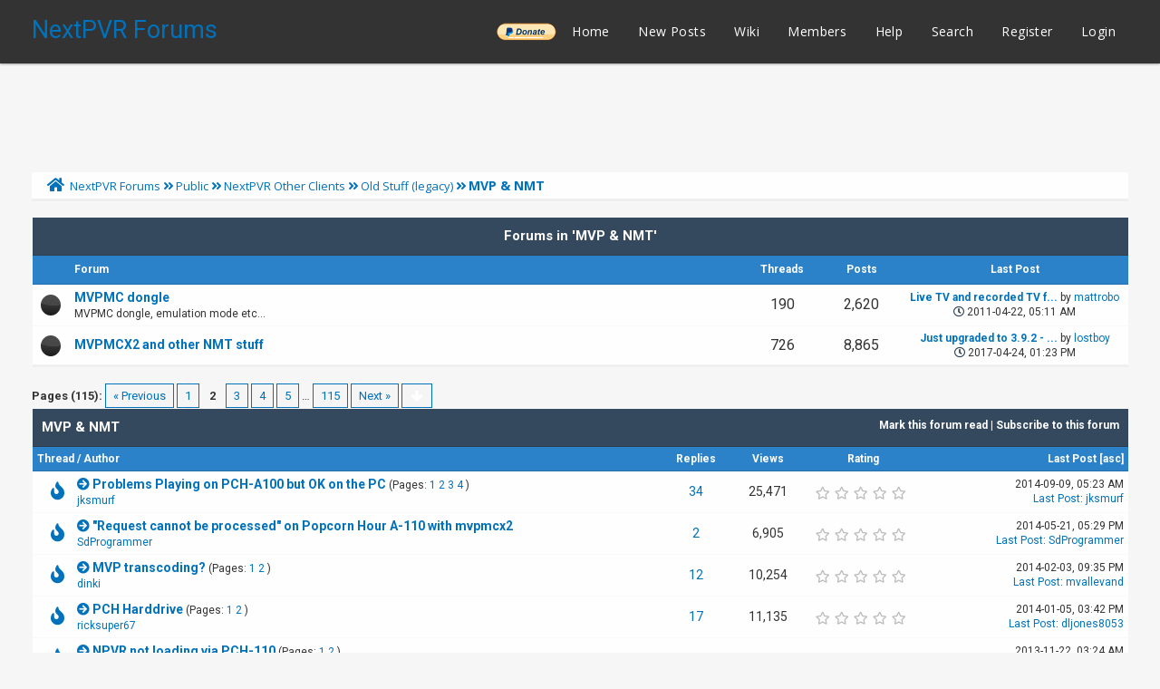

--- FILE ---
content_type: text/html; charset=UTF-8
request_url: https://forums.nextpvr.com/forumdisplay.php?fid=53&page=2
body_size: 12193
content:
<!DOCTYPE html PUBLIC "-//W3C//DTD XHTML 1.0 Transitional//EN" "http://www.w3.org/TR/xhtml1/DTD/xhtml1-transitional.dtd">
<html xml:lang="en" lang="en" xmlns="http://www.w3.org/1999/xhtml">
<head>
<title>NextPVR Forums - MVP &amp; NMT </title>

<link rel="alternate" type="application/rss+xml" title="Latest Threads (RSS 2.0)" href="https://forums.nextpvr.com/syndication.php" />
<link rel="alternate" type="application/atom+xml" title="Latest Threads (Atom 1.0)" href="https://forums.nextpvr.com/syndication.php?type=atom1.0" />
<meta http-equiv="Content-Type" content="text/html; charset=UTF-8" />
<meta http-equiv="Content-Script-Type" content="text/javascript" />
<script type="text/javascript" src="https://forums.nextpvr.com/jscripts/jquery.js?ver=1804"></script>
<script type="text/javascript" src="https://forums.nextpvr.com/jscripts/jquery.plugins.min.js?ver=1804"></script>
<script type="text/javascript" src="https://forums.nextpvr.com/jscripts/general.js?ver=1804"></script>
<link href='https://fonts.googleapis.com/css?family=Lobster' rel='stylesheet' type='text/css'>
<link href='https://fonts.googleapis.com/css?family=Lobster+Two' rel='stylesheet' type='text/css'>
<link href='https://fonts.googleapis.com/css?family=Source+Sans+Pro' rel='stylesheet' type='text/css'>
<link href="https://fonts.googleapis.com/css?family=Open+Sans:300,400,600,700,800" rel="stylesheet">
<meta name="viewport" content="width=device-width, initial-scale=1">
<link type="text/css" rel="stylesheet" href="https://forums.nextpvr.com/cache/themes/theme3/star_ratings.css?t=1739073512" />
<link type="text/css" rel="stylesheet" href="https://forums.nextpvr.com/cache/themes/theme3/thread_status.css?t=1739073512" />
<link type="text/css" rel="stylesheet" href="https://forums.nextpvr.com/cache/themes/theme3/css3.css?t=1739073512" />
<link type="text/css" rel="stylesheet" href="https://forums.nextpvr.com/cache/themes/theme3/footer.css?t=1739073512" />
<link type="text/css" rel="stylesheet" href="https://forums.nextpvr.com/cache/themes/theme3/extra.css?t=1739073512" />
<link type="text/css" rel="stylesheet" href="https://forums.nextpvr.com/cache/themes/theme3/global.css?t=1739073512" />
<link type="text/css" rel="stylesheet" href="https://forums.nextpvr.com/cache/themes/theme3/avatarep.css?t=1739073512" />

<script type="text/javascript">
	lang.unknown_error = "An unknown error has occurred.";

	lang.select2_match = "One result is available, press enter to select it.";
	lang.select2_matches = "{1} results are available, use up and down arrow keys to navigate.";
	lang.select2_nomatches = "No matches found";
	lang.select2_inputtooshort_single = "Please enter one or more character";
	lang.select2_inputtooshort_plural = "Please enter {1} or more characters";
	lang.select2_inputtoolong_single = "Please delete one character";
	lang.select2_inputtoolong_plural = "Please delete {1} characters";
	lang.select2_selectiontoobig_single = "You can only select one item";
	lang.select2_selectiontoobig_plural = "You can only select {1} items";
	lang.select2_loadmore = "Loading more results&hellip;";
	lang.select2_searching = "Searching&hellip;";

	var cookieDomain = ".forums.nextpvr.com";
	var cookiePath = "/";
	var cookiePrefix = "";
	var cookieSecureFlag = "0";
	var deleteevent_confirm = "Are you sure you want to delete this event?";
	var removeattach_confirm = "Are you sure you want to remove the selected attachment from this post?";
	var loading_text = 'Loading. <br />Please Wait&hellip;';
	var saving_changes = 'Saving changes&hellip;';
	var use_xmlhttprequest = "1";
	var my_post_key = "b977edd1a1e3f3f57277cfef3f446deb";
	var rootpath = "https://forums.nextpvr.com";
	var imagepath = "https://forums.nextpvr.com/images/emerald";
  	var yes_confirm = "Yes";
	var no_confirm = "No";
	var MyBBEditor = null;
	var spinner_image = "https://forums.nextpvr.com/images/emerald/spinner.gif";
	var spinner = "<img src='" + spinner_image +"' alt='' />";
	var modal_zindex = 9999;
</script>
<link rel="stylesheet" href="https://use.fontawesome.com/releases/v5.5.0/css/all.css">
<link href='https://fonts.googleapis.com/css?family=Raleway' rel='stylesheet' type='text/css'>
<link href='https://fonts.googleapis.com/css?family=Noto+Sans:400,700' rel='stylesheet' type='text/css'>
<link href='https://fonts.googleapis.com/css?family=Roboto:400,500,700' rel='stylesheet' type='text/css'>
<script>
	$(document).ready(function(){
	
	//Check to see if the window is top if not then display button
	$(window).scroll(function(){
		if ($(this).scrollTop() > 100) {
			$('.scrollToTop').fadeIn();
		} else {
			$('.scrollToTop').fadeOut();
		}
	});
	
	//Click event to scroll to top
	$('.scrollToTop').click(function(){
		$('html, body').animate({scrollTop : 0},800);
		return false;
	});
	
	$('.scrollToDown').click(function(){
		$('html, body').animate({scrollTop:$(document).height()},800);
		return false;
	});
	
});
</script>


<link rel="alternate" type="application/rss+xml" title="Latest Threads in MVP &amp;amp; NMT (RSS 2.0)" href="https://forums.nextpvr.com/syndication.php?fid=53" />
<link rel="alternate" type="application/atom+xml" title="Latest Threads in MVP &amp;amp; NMT (Atom 1.0)" href="https://forums.nextpvr.com/syndication.php?type=atom1.0&amp;fid=53" />

<script type="text/javascript">
<!--
	lang.no_new_posts = "Forum Contains No New Posts";
	lang.click_mark_read = "Click to mark this forum as read";
	lang.inline_edit_description = "(Click and hold to edit)";
	lang.post_fetch_error = "There was an error fetching the posts.";
// -->
</script>
<!-- jeditable (jquery) -->
<script src="https://forums.nextpvr.com/jscripts/jeditable/jeditable.min.js"></script>
<script type="text/javascript" src="https://forums.nextpvr.com/jscripts/inline_edit.js?ver=1804"></script>
</head>
<body>

<div class="haut" style="height:70px">
       <a href="https://forums.nextpvr.com" id="logo"> NextPVR Forums</a>       
	<span class="useroptions">
		<ul id="menu-deroulant">
			<li style="background-image: url('/images/emerald/donate-paypal-button.png'); background-size: contain; background-position: center; background-repeat: no-repeat;"><a href="https://nextpvr.com/donate.html">______</a></li>
			<li><a href="https://forums.nextpvr.com">Home</a></li>
			<li><a href="https://forums.nextpvr.com/search.php?action=getnew">New Posts</a></li>
			<li><a href="https://github.com/sub3/NextPVR/wiki" target="_blank">Wiki</a></li>
			<li><a href="https://forums.nextpvr.com/memberlist.php">Members</a></li>			
			<li><a href="https://forums.nextpvr.com/misc.php?action=help">Help</a></li>
			<li><a href="https://forums.nextpvr.com/search.php">Search</a></li>
			
<li><a href="member.php?action=register">Register</a></li>
<li><a href="member.php?action=login">Login</a></li>
<script>
	var connected = 0;
</script>

		</ul>
	</span>	
</div>
<div style="width: 100%; height: 70px;"></div>
<!-- Start - Navigation menu -->
<nav class="headerlist" style="display:none">
<ul>
    <li><a href="https://forums.nextpvr.com"><i class="fa fa-home"></i> Home</a></li>
	<li><a href="https://github.com/sub3/NextPVR/wiki" target="_blank">Wiki</a></li>
	<li><a href="https://forums.nextpvr.com/memberlist.php"><i class="fa fa-users"></i> Members</a></li>
	<li><a href="https://forums.nextpvr.com/misc.php?action=help"><i class="fa fa-support"></i> Help</a></li>
	<li><a href="https://forums.nextpvr.com/search.php"><i class="fa fa-search"></i> Search</a>
</li></ul>
</nav>
<!-- End - Navigation menu -->
<center>
<!-- Start - Advice -->
<div id="mobile_member">
</div>
<!-- End - Advice -->
<style>
.responsive-ad-wrapper,
.responsive-ad {
  height: 90px;
  margin-top: 10px;
}
@media screen and (max-width: 768px) {
  .responsive-ad-wrapper,
  .responsive-ad {
    height: 120px;
  }
}
</style>
<div class="responsive-ad-wrapper">
<script async src="https://pagead2.googlesyndication.com/pagead/js/adsbygoogle.js"></script>
<!-- Forum Header -->
<ins class="adsbygoogle responsive-ad"
     style="display:block;"
     data-ad-client="ca-pub-9418569294368106"
     data-ad-slot="3861003597"
     data-full-width-responsive="true"></ins>
<script>
     (adsbygoogle = window.adsbygoogle || []).push({});
</script>
</div>
</center>
<div id="container">
		<a name="top" id="top"></a>
		<div id="header">
		<div id="content">
			<div class="wrapper">
				
				
								
				
				
				
<div class="navigation">
	<a href="https://forums.nextpvr.com/index.php"><span id="home_bit"><i class="fa fa-home"></i></span></a><span>
<a href="https://forums.nextpvr.com/index.php">NextPVR Forums</a>
<i class="fa fa-angle-double-right"></i>


<a href="forumdisplay.php?fid=3">Public</a>
<i class="fa fa-angle-double-right"></i>


<a href="forumdisplay.php?fid=15">NextPVR Other Clients</a>
<i class="fa fa-angle-double-right"></i>


<a href="forumdisplay.php?fid=66">Old Stuff (legacy)</a>

<i class="fa fa-angle-double-right"></i>

<span class="active">MVP &amp; NMT</span>
</span>
</div>

					<br />




<table border="0" cellspacing="0" cellpadding="7" class="tborder">
<tr>
<td class="thead" colspan="5" align="center"><strong>Forums in 'MVP &amp; NMT'</strong></td>
</tr>
<tr>
<td class="tcat" width="2%">&nbsp;</td>
<td class="tcat" width="59%"><span class="smalltext"><strong>Forum</strong></span></td>
<td id="threads" class="tcat" width="7%" align="center" style="white-space: nowrap"><span class="smalltext"><strong>Threads</strong></span></td>
<td id="replies" class="tcat" width="7%" align="center" style="white-space: nowrap"><span class="smalltext"><strong>Posts</strong></span></td>
<td id="lastpost" class="tcat" width="15%" align="center"><span class="smalltext"><strong>Last Post</strong></span></td>
</tr>

<tr>
<td class="trow1" align="center" width="1"><div class="forum_status forum_on ajax_mark_read" title="Forum Contains New Posts" id="mark_read_23"></div></td>
<td class="trow1">
<strong><a href="forumdisplay.php?fid=23">MVPMC dongle</a></strong><div class="smalltext">MVPMC dongle, emulation mode etc...</div>
</td>
<td id="threads" class="trow1" align="center" style="font-size: 16px;white-space: nowrap">190</td>
<td id="replies" class="trow1" align="center" style="font-size: 16px;white-space: nowrap">2,620</td>
<td id="lastpost" class="trow1" align="center" style="white-space: nowrap">
<span class="smalltext">
<a href="showthread.php?tid=47995&amp;action=lastpost" title="Live TV and recorded TV filling 80% of the screen"><strong>Live TV and recorded TV f...</strong></a> by <a href="https://forums.nextpvr.com/member.php?action=profile&amp;uid=6458">mattrobo</a><br>
<i style="color:#2C3E50;font-size:400;" class="far fa-clock"></i> 2011-04-22, 05:11 AM</span>
</td>
</tr>

<tr>
<td class="trow2" align="center" width="1"><div class="forum_status forum_on ajax_mark_read" title="Forum Contains New Posts" id="mark_read_24"></div></td>
<td class="trow2">
<strong><a href="forumdisplay.php?fid=24">MVPMCX2 and other NMT stuff</a></strong><div class="smalltext"></div>
</td>
<td id="threads" class="trow2" align="center" style="font-size: 16px;white-space: nowrap">726</td>
<td id="replies" class="trow2" align="center" style="font-size: 16px;white-space: nowrap">8,865</td>
<td id="lastpost" class="trow2" align="center" style="white-space: nowrap">
<span class="smalltext">
<a href="showthread.php?tid=57313&amp;action=lastpost" title="Just upgraded to 3.9.2 -  NMTs now fail playing recordings"><strong>Just upgraded to 3.9.2 - ...</strong></a> by <a href="https://forums.nextpvr.com/member.php?action=profile&amp;uid=11696">lostboy</a><br>
<i style="color:#2C3E50;font-size:400;" class="far fa-clock"></i> 2017-04-24, 01:23 PM</span>
</td>
</tr>

</table>
<br />


<div class="float_left">
	
<div class="pagination">
<span class="pages">Pages (115):</span>

<a href="forumdisplay.php?fid=53" class="pagination_previous">&laquo; Previous</a>

<a href="forumdisplay.php?fid=53" class="pagination_page">1</a>

 <span class="pagination_current">2</span>

<a href="forumdisplay.php?fid=53&amp;page=3" class="pagination_page">3</a>

<a href="forumdisplay.php?fid=53&amp;page=4" class="pagination_page">4</a>

<a href="forumdisplay.php?fid=53&amp;page=5" class="pagination_page">5</a>

&hellip;  <a href="forumdisplay.php?fid=53&amp;page=115" class="pagination_last">115</a>

<a href="forumdisplay.php?fid=53&amp;page=3" class="pagination_next">Next &raquo;</a>

<div class="popup_menu drop_go_page" style="display: none;">
	<form action="forumdisplay.php?fid=53" method="post">
		<label for="page">Jump to page:</label> <input type="number" class="textbox" name="page" value="2" size="4" min="1" max="115" />
		<input type="submit" class="button" value="Go" />
	</form>
</div>
<a href="javascript:void(0)" class="go_page" title="Jump to page"><img src="https://forums.nextpvr.com/images/emerald/arrow_down.png" alt="Jump to page" /></a>&nbsp;
<script type="text/javascript">
	var go_page = 'go_page_' + $(".go_page").length;
	$(".go_page").last().attr('id', go_page);
	$(".drop_go_page").last().attr('id', go_page + '_popup');
	$('#' + go_page).popupMenu(false).on('click', function() {
		var drop_go_page = $(this).prev('.drop_go_page');
		if (drop_go_page.is(':visible')) {
			drop_go_page.find('.textbox').trigger('focus');
		}
	});
</script>

</div>

</div>
<div style="margin-bottom:12px" class="float_right">
	
</div>
<table border="0" cellspacing="0" cellpadding="7" class="tborder clear">
	<tr>
		<td class="thead" colspan="7">
			<div class="float_right">
				<span class="smalltext"><strong><a href="misc.php?action=markread&amp;fid=53">Mark this forum read</a> | <a href="usercp.php?action=addsubscription&amp;type=forum&amp;fid=53&amp;my_post_key=b977edd1a1e3f3f57277cfef3f446deb">Subscribe to this forum</a></strong></span>
			</div>
			<div>
				<strong>MVP &amp; NMT</strong>
			</div>
		</td>
	</tr>
	<tr>
		<td class="tcat" colspan="3" width="66%"><span class="smalltext"><strong><a href="forumdisplay.php?fid=53&amp;page=2&amp;datecut=9999&amp;prefix=0&amp;sortby=subject&amp;order=asc">Thread</a>  / <a href="forumdisplay.php?fid=53&amp;page=2&amp;datecut=9999&amp;prefix=0&amp;sortby=starter&amp;order=asc">Author</a> </strong></span></td>
		<td id="replies" class="tcat" align="center" width="7%"><span class="smalltext"><strong><a href="forumdisplay.php?fid=53&amp;page=2&amp;datecut=9999&amp;prefix=0&amp;sortby=replies&amp;order=desc">Replies</a> </strong></span></td>
		<td id="views" class="tcat" align="center" width="7%"><span class="smalltext"><strong><a href="forumdisplay.php?fid=53&amp;page=2&amp;datecut=9999&amp;prefix=0&amp;sortby=views&amp;order=desc">Views</a> </strong></span></td>
		
	<td class="tcat hide_mobile" align="center" width="80">
		<span class="smalltext"><strong><a href="forumdisplay.php?fid=53&amp;page=2&amp;datecut=9999&amp;prefix=0&amp;sortby=rating&amp;order=desc">Rating</a> </strong></span>
		<script type="text/javascript" src="https://forums.nextpvr.com/jscripts/rating.js?ver=1808"></script>
		<script type="text/javascript">
		<!--
			lang.stars = new Array();
			lang.stars[1] = "1 star out of 5";
			lang.stars[2] = "2 stars out of 5";
			lang.stars[3] = "3 stars out of 5";
			lang.stars[4] = "4 stars out of 5";
			lang.stars[5] = "5 stars out of 5";
			lang.ratings_update_error = "There was an error updating the rating.";
		// -->
		</script>
	</td>

		<td id="lastpost" class="tcat" align="right" width="20%"><span class="smalltext"><strong><a href="forumdisplay.php?fid=53&amp;page=2&amp;datecut=9999&amp;prefix=0&amp;sortby=lastpost&amp;order=desc">Last Post</a> 
<span class="smalltext">[<a href="forumdisplay.php?fid=53&amp;page=2&amp;datecut=9999&amp;prefix=0&amp;sortby=lastpost&amp;order=asc">asc</a>]</span>
</strong></span></td>
		
	</tr>
	
	
	
<tr class="inline_row">
	<td colspan="2" align="center" class="trow1 forumdisplay_regular" width="4%"><span style="position:relative;left:7px" class="thread_status newhotfolder" title="New posts. Hot thread.">&nbsp;</span></td>
	<td class="trow1 forumdisplay_regular">
		
		<div>
          <span> 
<a href="showthread.php?tid=53871&amp;action=newpost"><i class="fas fa-arrow-circle-right" title="Go to first unread post" /></i></a>
<span class=" subject_new" id="tid_53871"><a href="showthread.php?tid=53871">Problems Playing on PCH-A100 but OK on the PC</a></span>
 <span class="smalltext">(Pages: 
<a href="showthread.php?tid=53871">1</a> 

<a href="showthread.php?tid=53871&amp;page=2">2</a> 

<a href="showthread.php?tid=53871&amp;page=3">3</a> 

<a href="showthread.php?tid=53871&amp;page=4">4</a> 
)</span>
</span>
			<div class="author smalltext"><a href="https://forums.nextpvr.com/member.php?action=profile&amp;uid=2902">jksmurf</a></div>
		</div>
	</td>
	<td id="replies" align="center" class="trow1 forumdisplay_regular"><a href="javascript:MyBB.whoPosted(53871);">34</a></td>
	<td id="views" align="center" class="trow1 forumdisplay_regular">25,471</td>
	
<td align="center" class="trow1 forumdisplay_regular hide_mobile" id="rating_table_53871">
        
<ul class="star_rating star_rating_notrated" id="rating_thread_53871">
<li style="width: 0%" class="current_rating" id="current_rating_53871">0 Vote(s) - 0 out of 5 in Average</li>
<li><a class="five_stars" title="5 stars out of 5" href="./ratethread.php?tid=53871&amp;rating=5&amp;my_post_key=b977edd1a1e3f3f57277cfef3f446deb"></a></li>
<li><a class="four_stars" title="4 stars out of 5" href="./ratethread.php?tid=53871&amp;rating=4&amp;my_post_key=b977edd1a1e3f3f57277cfef3f446deb"></a></li>
<li><a class="three_stars" title="3 stars out of 5" href="./ratethread.php?tid=53871&amp;rating=3&amp;my_post_key=b977edd1a1e3f3f57277cfef3f446deb"></a></li>
<li><a class="two_stars" title="2 stars out of 5" href="./ratethread.php?tid=53871&amp;rating=2&amp;my_post_key=b977edd1a1e3f3f57277cfef3f446deb"></a></li>
<li><a class="one_star" title="1 star out of 5" href="./ratethread.php?tid=53871&amp;rating=1&amp;my_post_key=b977edd1a1e3f3f57277cfef3f446deb"></a></li>
            </ul>



        
    </td>

	<td id="lastpost" class="trow1 forumdisplay_regular" style="white-space: nowrap; text-align: right;">
		<span class="lastpost smalltext">2014-09-09, 05:23 AM<br />
		<a href="showthread.php?tid=53871&amp;action=lastpost">Last Post</a>: <a href="https://forums.nextpvr.com/member.php?action=profile&amp;uid=2902">jksmurf</a></span>
	</td>

</tr>

<tr class="inline_row">
	<td colspan="2" align="center" class="trow2 forumdisplay_regular" width="4%"><span style="position:relative;left:7px" class="thread_status newhotfolder" title="New posts. Hot thread.">&nbsp;</span></td>
	<td class="trow2 forumdisplay_regular">
		
		<div>
          <span> 
<a href="showthread.php?tid=53606&amp;action=newpost"><i class="fas fa-arrow-circle-right" title="Go to first unread post" /></i></a>
<span class=" subject_new" id="tid_53606"><a href="showthread.php?tid=53606">&quot;Request cannot be processed&quot; on Popcorn Hour A-110 with mvpmcx2</a></span></span>
			<div class="author smalltext"><a href="https://forums.nextpvr.com/member.php?action=profile&amp;uid=16449">SdProgrammer</a></div>
		</div>
	</td>
	<td id="replies" align="center" class="trow2 forumdisplay_regular"><a href="javascript:MyBB.whoPosted(53606);">2</a></td>
	<td id="views" align="center" class="trow2 forumdisplay_regular">6,905</td>
	
<td align="center" class="trow2 forumdisplay_regular hide_mobile" id="rating_table_53606">
        
<ul class="star_rating star_rating_notrated" id="rating_thread_53606">
<li style="width: 0%" class="current_rating" id="current_rating_53606">0 Vote(s) - 0 out of 5 in Average</li>
<li><a class="five_stars" title="5 stars out of 5" href="./ratethread.php?tid=53606&amp;rating=5&amp;my_post_key=b977edd1a1e3f3f57277cfef3f446deb"></a></li>
<li><a class="four_stars" title="4 stars out of 5" href="./ratethread.php?tid=53606&amp;rating=4&amp;my_post_key=b977edd1a1e3f3f57277cfef3f446deb"></a></li>
<li><a class="three_stars" title="3 stars out of 5" href="./ratethread.php?tid=53606&amp;rating=3&amp;my_post_key=b977edd1a1e3f3f57277cfef3f446deb"></a></li>
<li><a class="two_stars" title="2 stars out of 5" href="./ratethread.php?tid=53606&amp;rating=2&amp;my_post_key=b977edd1a1e3f3f57277cfef3f446deb"></a></li>
<li><a class="one_star" title="1 star out of 5" href="./ratethread.php?tid=53606&amp;rating=1&amp;my_post_key=b977edd1a1e3f3f57277cfef3f446deb"></a></li>
            </ul>



        
    </td>

	<td id="lastpost" class="trow2 forumdisplay_regular" style="white-space: nowrap; text-align: right;">
		<span class="lastpost smalltext">2014-05-21, 05:29 PM<br />
		<a href="showthread.php?tid=53606&amp;action=lastpost">Last Post</a>: <a href="https://forums.nextpvr.com/member.php?action=profile&amp;uid=16449">SdProgrammer</a></span>
	</td>

</tr>

<tr class="inline_row">
	<td colspan="2" align="center" class="trow1 forumdisplay_regular" width="4%"><span style="position:relative;left:7px" class="thread_status newhotfolder" title="New posts. Hot thread.">&nbsp;</span></td>
	<td class="trow1 forumdisplay_regular">
		
		<div>
          <span> 
<a href="showthread.php?tid=53216&amp;action=newpost"><i class="fas fa-arrow-circle-right" title="Go to first unread post" /></i></a>
<span class=" subject_new" id="tid_53216"><a href="showthread.php?tid=53216">MVP transcoding?</a></span>
 <span class="smalltext">(Pages: 
<a href="showthread.php?tid=53216">1</a> 

<a href="showthread.php?tid=53216&amp;page=2">2</a> 
)</span>
</span>
			<div class="author smalltext"><a href="https://forums.nextpvr.com/member.php?action=profile&amp;uid=5346">dinki</a></div>
		</div>
	</td>
	<td id="replies" align="center" class="trow1 forumdisplay_regular"><a href="javascript:MyBB.whoPosted(53216);">12</a></td>
	<td id="views" align="center" class="trow1 forumdisplay_regular">10,254</td>
	
<td align="center" class="trow1 forumdisplay_regular hide_mobile" id="rating_table_53216">
        
<ul class="star_rating star_rating_notrated" id="rating_thread_53216">
<li style="width: 0%" class="current_rating" id="current_rating_53216">0 Vote(s) - 0 out of 5 in Average</li>
<li><a class="five_stars" title="5 stars out of 5" href="./ratethread.php?tid=53216&amp;rating=5&amp;my_post_key=b977edd1a1e3f3f57277cfef3f446deb"></a></li>
<li><a class="four_stars" title="4 stars out of 5" href="./ratethread.php?tid=53216&amp;rating=4&amp;my_post_key=b977edd1a1e3f3f57277cfef3f446deb"></a></li>
<li><a class="three_stars" title="3 stars out of 5" href="./ratethread.php?tid=53216&amp;rating=3&amp;my_post_key=b977edd1a1e3f3f57277cfef3f446deb"></a></li>
<li><a class="two_stars" title="2 stars out of 5" href="./ratethread.php?tid=53216&amp;rating=2&amp;my_post_key=b977edd1a1e3f3f57277cfef3f446deb"></a></li>
<li><a class="one_star" title="1 star out of 5" href="./ratethread.php?tid=53216&amp;rating=1&amp;my_post_key=b977edd1a1e3f3f57277cfef3f446deb"></a></li>
            </ul>



        
    </td>

	<td id="lastpost" class="trow1 forumdisplay_regular" style="white-space: nowrap; text-align: right;">
		<span class="lastpost smalltext">2014-02-03, 09:35 PM<br />
		<a href="showthread.php?tid=53216&amp;action=lastpost">Last Post</a>: <a href="https://forums.nextpvr.com/member.php?action=profile&amp;uid=5939">mvallevand</a></span>
	</td>

</tr>

<tr class="inline_row">
	<td colspan="2" align="center" class="trow2 forumdisplay_regular" width="4%"><span style="position:relative;left:7px" class="thread_status newhotfolder" title="New posts. Hot thread.">&nbsp;</span></td>
	<td class="trow2 forumdisplay_regular">
		
		<div>
          <span> 
<a href="showthread.php?tid=52949&amp;action=newpost"><i class="fas fa-arrow-circle-right" title="Go to first unread post" /></i></a>
<span class=" subject_new" id="tid_52949"><a href="showthread.php?tid=52949">PCH Harddrive</a></span>
 <span class="smalltext">(Pages: 
<a href="showthread.php?tid=52949">1</a> 

<a href="showthread.php?tid=52949&amp;page=2">2</a> 
)</span>
</span>
			<div class="author smalltext"><a href="https://forums.nextpvr.com/member.php?action=profile&amp;uid=15860">ricksuper67</a></div>
		</div>
	</td>
	<td id="replies" align="center" class="trow2 forumdisplay_regular"><a href="javascript:MyBB.whoPosted(52949);">17</a></td>
	<td id="views" align="center" class="trow2 forumdisplay_regular">11,135</td>
	
<td align="center" class="trow2 forumdisplay_regular hide_mobile" id="rating_table_52949">
        
<ul class="star_rating star_rating_notrated" id="rating_thread_52949">
<li style="width: 0%" class="current_rating" id="current_rating_52949">0 Vote(s) - 0 out of 5 in Average</li>
<li><a class="five_stars" title="5 stars out of 5" href="./ratethread.php?tid=52949&amp;rating=5&amp;my_post_key=b977edd1a1e3f3f57277cfef3f446deb"></a></li>
<li><a class="four_stars" title="4 stars out of 5" href="./ratethread.php?tid=52949&amp;rating=4&amp;my_post_key=b977edd1a1e3f3f57277cfef3f446deb"></a></li>
<li><a class="three_stars" title="3 stars out of 5" href="./ratethread.php?tid=52949&amp;rating=3&amp;my_post_key=b977edd1a1e3f3f57277cfef3f446deb"></a></li>
<li><a class="two_stars" title="2 stars out of 5" href="./ratethread.php?tid=52949&amp;rating=2&amp;my_post_key=b977edd1a1e3f3f57277cfef3f446deb"></a></li>
<li><a class="one_star" title="1 star out of 5" href="./ratethread.php?tid=52949&amp;rating=1&amp;my_post_key=b977edd1a1e3f3f57277cfef3f446deb"></a></li>
            </ul>



        
    </td>

	<td id="lastpost" class="trow2 forumdisplay_regular" style="white-space: nowrap; text-align: right;">
		<span class="lastpost smalltext">2014-01-05, 03:42 PM<br />
		<a href="showthread.php?tid=52949&amp;action=lastpost">Last Post</a>: <a href="https://forums.nextpvr.com/member.php?action=profile&amp;uid=6264">dljones8053</a></span>
	</td>

</tr>

<tr class="inline_row">
	<td colspan="2" align="center" class="trow1 forumdisplay_regular" width="4%"><span style="position:relative;left:7px" class="thread_status newhotfolder" title="New posts. Hot thread.">&nbsp;</span></td>
	<td class="trow1 forumdisplay_regular">
		
		<div>
          <span> 
<a href="showthread.php?tid=52596&amp;action=newpost"><i class="fas fa-arrow-circle-right" title="Go to first unread post" /></i></a>
<span class=" subject_new" id="tid_52596"><a href="showthread.php?tid=52596">NPVR not loading via PCH-110</a></span>
 <span class="smalltext">(Pages: 
<a href="showthread.php?tid=52596">1</a> 

<a href="showthread.php?tid=52596&amp;page=2">2</a> 
)</span>
</span>
			<div class="author smalltext"><a href="https://forums.nextpvr.com/member.php?action=profile&amp;uid=7057">dongna</a></div>
		</div>
	</td>
	<td id="replies" align="center" class="trow1 forumdisplay_regular"><a href="javascript:MyBB.whoPosted(52596);">16</a></td>
	<td id="views" align="center" class="trow1 forumdisplay_regular">10,906</td>
	
<td align="center" class="trow1 forumdisplay_regular hide_mobile" id="rating_table_52596">
        
<ul class="star_rating star_rating_notrated" id="rating_thread_52596">
<li style="width: 0%" class="current_rating" id="current_rating_52596">0 Vote(s) - 0 out of 5 in Average</li>
<li><a class="five_stars" title="5 stars out of 5" href="./ratethread.php?tid=52596&amp;rating=5&amp;my_post_key=b977edd1a1e3f3f57277cfef3f446deb"></a></li>
<li><a class="four_stars" title="4 stars out of 5" href="./ratethread.php?tid=52596&amp;rating=4&amp;my_post_key=b977edd1a1e3f3f57277cfef3f446deb"></a></li>
<li><a class="three_stars" title="3 stars out of 5" href="./ratethread.php?tid=52596&amp;rating=3&amp;my_post_key=b977edd1a1e3f3f57277cfef3f446deb"></a></li>
<li><a class="two_stars" title="2 stars out of 5" href="./ratethread.php?tid=52596&amp;rating=2&amp;my_post_key=b977edd1a1e3f3f57277cfef3f446deb"></a></li>
<li><a class="one_star" title="1 star out of 5" href="./ratethread.php?tid=52596&amp;rating=1&amp;my_post_key=b977edd1a1e3f3f57277cfef3f446deb"></a></li>
            </ul>



        
    </td>

	<td id="lastpost" class="trow1 forumdisplay_regular" style="white-space: nowrap; text-align: right;">
		<span class="lastpost smalltext">2013-11-22, 03:24 AM<br />
		<a href="showthread.php?tid=52596&amp;action=lastpost">Last Post</a>: <a href="https://forums.nextpvr.com/member.php?action=profile&amp;uid=7057">dongna</a></span>
	</td>

</tr>

<tr class="inline_row">
	<td colspan="2" align="center" class="trow2 forumdisplay_regular" width="4%"><span style="position:relative;left:7px" class="thread_status newhotfolder" title="New posts. Hot thread.">&nbsp;</span></td>
	<td class="trow2 forumdisplay_regular">
		
		<div>
          <span> 
<a href="showthread.php?tid=52856&amp;action=newpost"><i class="fas fa-arrow-circle-right" title="Go to first unread post" /></i></a>
<span class=" subject_new" id="tid_52856"><a href="showthread.php?tid=52856">MVP's for sale (NEW)</a></span></span>
			<div class="author smalltext"><a href="https://forums.nextpvr.com/member.php?action=profile&amp;uid=8307">Knobby</a></div>
		</div>
	</td>
	<td id="replies" align="center" class="trow2 forumdisplay_regular"><a href="javascript:MyBB.whoPosted(52856);">0</a></td>
	<td id="views" align="center" class="trow2 forumdisplay_regular">4,178</td>
	
<td align="center" class="trow2 forumdisplay_regular hide_mobile" id="rating_table_52856">
        
<ul class="star_rating star_rating_notrated" id="rating_thread_52856">
<li style="width: 0%" class="current_rating" id="current_rating_52856">0 Vote(s) - 0 out of 5 in Average</li>
<li><a class="five_stars" title="5 stars out of 5" href="./ratethread.php?tid=52856&amp;rating=5&amp;my_post_key=b977edd1a1e3f3f57277cfef3f446deb"></a></li>
<li><a class="four_stars" title="4 stars out of 5" href="./ratethread.php?tid=52856&amp;rating=4&amp;my_post_key=b977edd1a1e3f3f57277cfef3f446deb"></a></li>
<li><a class="three_stars" title="3 stars out of 5" href="./ratethread.php?tid=52856&amp;rating=3&amp;my_post_key=b977edd1a1e3f3f57277cfef3f446deb"></a></li>
<li><a class="two_stars" title="2 stars out of 5" href="./ratethread.php?tid=52856&amp;rating=2&amp;my_post_key=b977edd1a1e3f3f57277cfef3f446deb"></a></li>
<li><a class="one_star" title="1 star out of 5" href="./ratethread.php?tid=52856&amp;rating=1&amp;my_post_key=b977edd1a1e3f3f57277cfef3f446deb"></a></li>
            </ul>



        
    </td>

	<td id="lastpost" class="trow2 forumdisplay_regular" style="white-space: nowrap; text-align: right;">
		<span class="lastpost smalltext">2013-11-18, 01:50 PM<br />
		<a href="showthread.php?tid=52856&amp;action=lastpost">Last Post</a>: <a href="https://forums.nextpvr.com/member.php?action=profile&amp;uid=8307">Knobby</a></span>
	</td>

</tr>

<tr class="inline_row">
	<td colspan="2" align="center" class="trow1 forumdisplay_regular" width="4%"><span style="position:relative;left:7px" class="thread_status newhotfolder" title="New posts. Hot thread.">&nbsp;</span></td>
	<td class="trow1 forumdisplay_regular">
		
		<div>
          <span> 
<a href="showthread.php?tid=52827&amp;action=newpost"><i class="fas fa-arrow-circle-right" title="Go to first unread post" /></i></a>
<span class=" subject_new" id="tid_52827"><a href="showthread.php?tid=52827">New question, everything is working great what to expand</a></span>
 <span class="smalltext">(Pages: 
<a href="showthread.php?tid=52827">1</a> 

<a href="showthread.php?tid=52827&amp;page=2">2</a> 

<a href="showthread.php?tid=52827&amp;page=3">3</a> 
)</span>
</span>
			<div class="author smalltext"><a href="https://forums.nextpvr.com/member.php?action=profile&amp;uid=15860">ricksuper67</a></div>
		</div>
	</td>
	<td id="replies" align="center" class="trow1 forumdisplay_regular"><a href="javascript:MyBB.whoPosted(52827);">27</a></td>
	<td id="views" align="center" class="trow1 forumdisplay_regular">16,448</td>
	
<td align="center" class="trow1 forumdisplay_regular hide_mobile" id="rating_table_52827">
        
<ul class="star_rating star_rating_notrated" id="rating_thread_52827">
<li style="width: 0%" class="current_rating" id="current_rating_52827">0 Vote(s) - 0 out of 5 in Average</li>
<li><a class="five_stars" title="5 stars out of 5" href="./ratethread.php?tid=52827&amp;rating=5&amp;my_post_key=b977edd1a1e3f3f57277cfef3f446deb"></a></li>
<li><a class="four_stars" title="4 stars out of 5" href="./ratethread.php?tid=52827&amp;rating=4&amp;my_post_key=b977edd1a1e3f3f57277cfef3f446deb"></a></li>
<li><a class="three_stars" title="3 stars out of 5" href="./ratethread.php?tid=52827&amp;rating=3&amp;my_post_key=b977edd1a1e3f3f57277cfef3f446deb"></a></li>
<li><a class="two_stars" title="2 stars out of 5" href="./ratethread.php?tid=52827&amp;rating=2&amp;my_post_key=b977edd1a1e3f3f57277cfef3f446deb"></a></li>
<li><a class="one_star" title="1 star out of 5" href="./ratethread.php?tid=52827&amp;rating=1&amp;my_post_key=b977edd1a1e3f3f57277cfef3f446deb"></a></li>
            </ul>



        
    </td>

	<td id="lastpost" class="trow1 forumdisplay_regular" style="white-space: nowrap; text-align: right;">
		<span class="lastpost smalltext">2013-11-15, 12:33 AM<br />
		<a href="showthread.php?tid=52827&amp;action=lastpost">Last Post</a>: <a href="https://forums.nextpvr.com/member.php?action=profile&amp;uid=15860">ricksuper67</a></span>
	</td>

</tr>

<tr class="inline_row">
	<td colspan="2" align="center" class="trow2 forumdisplay_regular" width="4%"><span style="position:relative;left:7px" class="thread_status newhotfolder" title="New posts. Hot thread.">&nbsp;</span></td>
	<td class="trow2 forumdisplay_regular">
		
		<div>
          <span> 
<a href="showthread.php?tid=52813&amp;action=newpost"><i class="fas fa-arrow-circle-right" title="Go to first unread post" /></i></a>
<span class=" subject_new" id="tid_52813"><a href="showthread.php?tid=52813">Watch Live TV on PCH</a></span></span>
			<div class="author smalltext"><a href="https://forums.nextpvr.com/member.php?action=profile&amp;uid=15860">ricksuper67</a></div>
		</div>
	</td>
	<td id="replies" align="center" class="trow2 forumdisplay_regular"><a href="javascript:MyBB.whoPosted(52813);">1</a></td>
	<td id="views" align="center" class="trow2 forumdisplay_regular">4,125</td>
	
<td align="center" class="trow2 forumdisplay_regular hide_mobile" id="rating_table_52813">
        
<ul class="star_rating star_rating_notrated" id="rating_thread_52813">
<li style="width: 0%" class="current_rating" id="current_rating_52813">0 Vote(s) - 0 out of 5 in Average</li>
<li><a class="five_stars" title="5 stars out of 5" href="./ratethread.php?tid=52813&amp;rating=5&amp;my_post_key=b977edd1a1e3f3f57277cfef3f446deb"></a></li>
<li><a class="four_stars" title="4 stars out of 5" href="./ratethread.php?tid=52813&amp;rating=4&amp;my_post_key=b977edd1a1e3f3f57277cfef3f446deb"></a></li>
<li><a class="three_stars" title="3 stars out of 5" href="./ratethread.php?tid=52813&amp;rating=3&amp;my_post_key=b977edd1a1e3f3f57277cfef3f446deb"></a></li>
<li><a class="two_stars" title="2 stars out of 5" href="./ratethread.php?tid=52813&amp;rating=2&amp;my_post_key=b977edd1a1e3f3f57277cfef3f446deb"></a></li>
<li><a class="one_star" title="1 star out of 5" href="./ratethread.php?tid=52813&amp;rating=1&amp;my_post_key=b977edd1a1e3f3f57277cfef3f446deb"></a></li>
            </ul>



        
    </td>

	<td id="lastpost" class="trow2 forumdisplay_regular" style="white-space: nowrap; text-align: right;">
		<span class="lastpost smalltext">2013-11-08, 01:43 AM<br />
		<a href="showthread.php?tid=52813&amp;action=lastpost">Last Post</a>: <a href="https://forums.nextpvr.com/member.php?action=profile&amp;uid=5939">mvallevand</a></span>
	</td>

</tr>

<tr class="inline_row">
	<td colspan="2" align="center" class="trow1 forumdisplay_regular" width="4%"><span style="position:relative;left:7px" class="thread_status newhotfolder" title="New posts. Hot thread.">&nbsp;</span></td>
	<td class="trow1 forumdisplay_regular">
		
		<div>
          <span> 
<a href="showthread.php?tid=52379&amp;action=newpost"><i class="fas fa-arrow-circle-right" title="Go to first unread post" /></i></a>
<span class=" subject_new" id="tid_52379"><a href="showthread.php?tid=52379">MVP looping while entering emulation mode</a></span>
 <span class="smalltext">(Pages: 
<a href="showthread.php?tid=52379">1</a> 

<a href="showthread.php?tid=52379&amp;page=2">2</a> 
)</span>
</span>
			<div class="author smalltext"><a href="https://forums.nextpvr.com/member.php?action=profile&amp;uid=5346">dinki</a></div>
		</div>
	</td>
	<td id="replies" align="center" class="trow1 forumdisplay_regular"><a href="javascript:MyBB.whoPosted(52379);">11</a></td>
	<td id="views" align="center" class="trow1 forumdisplay_regular">8,688</td>
	
<td align="center" class="trow1 forumdisplay_regular hide_mobile" id="rating_table_52379">
        
<ul class="star_rating star_rating_notrated" id="rating_thread_52379">
<li style="width: 0%" class="current_rating" id="current_rating_52379">0 Vote(s) - 0 out of 5 in Average</li>
<li><a class="five_stars" title="5 stars out of 5" href="./ratethread.php?tid=52379&amp;rating=5&amp;my_post_key=b977edd1a1e3f3f57277cfef3f446deb"></a></li>
<li><a class="four_stars" title="4 stars out of 5" href="./ratethread.php?tid=52379&amp;rating=4&amp;my_post_key=b977edd1a1e3f3f57277cfef3f446deb"></a></li>
<li><a class="three_stars" title="3 stars out of 5" href="./ratethread.php?tid=52379&amp;rating=3&amp;my_post_key=b977edd1a1e3f3f57277cfef3f446deb"></a></li>
<li><a class="two_stars" title="2 stars out of 5" href="./ratethread.php?tid=52379&amp;rating=2&amp;my_post_key=b977edd1a1e3f3f57277cfef3f446deb"></a></li>
<li><a class="one_star" title="1 star out of 5" href="./ratethread.php?tid=52379&amp;rating=1&amp;my_post_key=b977edd1a1e3f3f57277cfef3f446deb"></a></li>
            </ul>



        
    </td>

	<td id="lastpost" class="trow1 forumdisplay_regular" style="white-space: nowrap; text-align: right;">
		<span class="lastpost smalltext">2013-08-01, 07:29 PM<br />
		<a href="showthread.php?tid=52379&amp;action=lastpost">Last Post</a>: <a href="https://forums.nextpvr.com/member.php?action=profile&amp;uid=5346">dinki</a></span>
	</td>

</tr>

<tr class="inline_row">
	<td colspan="2" align="center" class="trow2 forumdisplay_regular" width="4%"><span style="position:relative;left:7px" class="thread_status newhotfolder" title="New posts. Hot thread.">&nbsp;</span></td>
	<td class="trow2 forumdisplay_regular">
		
		<div>
          <span> 
<a href="showthread.php?tid=52121&amp;action=newpost"><i class="fas fa-arrow-circle-right" title="Go to first unread post" /></i></a>
<span class=" subject_new" id="tid_52121"><a href="showthread.php?tid=52121">PCH A-110's not loading NPVR after upgrade from 2.5.9 to 2.6.2</a></span>
 <span class="smalltext">(Pages: 
<a href="showthread.php?tid=52121">1</a> 

<a href="showthread.php?tid=52121&amp;page=2">2</a> 
)</span>
</span>
			<div class="author smalltext"><a href="https://forums.nextpvr.com/member.php?action=profile&amp;uid=4785">baj1</a></div>
		</div>
	</td>
	<td id="replies" align="center" class="trow2 forumdisplay_regular"><a href="javascript:MyBB.whoPosted(52121);">19</a></td>
	<td id="views" align="center" class="trow2 forumdisplay_regular">12,558</td>
	
<td align="center" class="trow2 forumdisplay_regular hide_mobile" id="rating_table_52121">
        
<ul class="star_rating star_rating_notrated" id="rating_thread_52121">
<li style="width: 0%" class="current_rating" id="current_rating_52121">0 Vote(s) - 0 out of 5 in Average</li>
<li><a class="five_stars" title="5 stars out of 5" href="./ratethread.php?tid=52121&amp;rating=5&amp;my_post_key=b977edd1a1e3f3f57277cfef3f446deb"></a></li>
<li><a class="four_stars" title="4 stars out of 5" href="./ratethread.php?tid=52121&amp;rating=4&amp;my_post_key=b977edd1a1e3f3f57277cfef3f446deb"></a></li>
<li><a class="three_stars" title="3 stars out of 5" href="./ratethread.php?tid=52121&amp;rating=3&amp;my_post_key=b977edd1a1e3f3f57277cfef3f446deb"></a></li>
<li><a class="two_stars" title="2 stars out of 5" href="./ratethread.php?tid=52121&amp;rating=2&amp;my_post_key=b977edd1a1e3f3f57277cfef3f446deb"></a></li>
<li><a class="one_star" title="1 star out of 5" href="./ratethread.php?tid=52121&amp;rating=1&amp;my_post_key=b977edd1a1e3f3f57277cfef3f446deb"></a></li>
            </ul>



        
    </td>

	<td id="lastpost" class="trow2 forumdisplay_regular" style="white-space: nowrap; text-align: right;">
		<span class="lastpost smalltext">2013-05-15, 04:45 AM<br />
		<a href="showthread.php?tid=52121&amp;action=lastpost">Last Post</a>: <a href="https://forums.nextpvr.com/member.php?action=profile&amp;uid=5939">mvallevand</a></span>
	</td>

</tr>

<tr class="inline_row">
	<td colspan="2" align="center" class="trow1 forumdisplay_regular" width="4%"><span style="position:relative;left:7px" class="thread_status newhotfolder" title="New posts. Hot thread.">&nbsp;</span></td>
	<td class="trow1 forumdisplay_regular">
		
		<div>
          <span> 
<a href="showthread.php?tid=51935&amp;action=newpost"><i class="fas fa-arrow-circle-right" title="Go to first unread post" /></i></a>
<span class=" subject_new" id="tid_51935"><a href="showthread.php?tid=51935">PCH Skip/Rewind Buttons Not Working Durring Playback</a></span></span>
			<div class="author smalltext"><a href="https://forums.nextpvr.com/member.php?action=profile&amp;uid=9380">Tony</a></div>
		</div>
	</td>
	<td id="replies" align="center" class="trow1 forumdisplay_regular"><a href="javascript:MyBB.whoPosted(51935);">4</a></td>
	<td id="views" align="center" class="trow1 forumdisplay_regular">4,826</td>
	
<td align="center" class="trow1 forumdisplay_regular hide_mobile" id="rating_table_51935">
        
<ul class="star_rating star_rating_notrated" id="rating_thread_51935">
<li style="width: 0%" class="current_rating" id="current_rating_51935">0 Vote(s) - 0 out of 5 in Average</li>
<li><a class="five_stars" title="5 stars out of 5" href="./ratethread.php?tid=51935&amp;rating=5&amp;my_post_key=b977edd1a1e3f3f57277cfef3f446deb"></a></li>
<li><a class="four_stars" title="4 stars out of 5" href="./ratethread.php?tid=51935&amp;rating=4&amp;my_post_key=b977edd1a1e3f3f57277cfef3f446deb"></a></li>
<li><a class="three_stars" title="3 stars out of 5" href="./ratethread.php?tid=51935&amp;rating=3&amp;my_post_key=b977edd1a1e3f3f57277cfef3f446deb"></a></li>
<li><a class="two_stars" title="2 stars out of 5" href="./ratethread.php?tid=51935&amp;rating=2&amp;my_post_key=b977edd1a1e3f3f57277cfef3f446deb"></a></li>
<li><a class="one_star" title="1 star out of 5" href="./ratethread.php?tid=51935&amp;rating=1&amp;my_post_key=b977edd1a1e3f3f57277cfef3f446deb"></a></li>
            </ul>



        
    </td>

	<td id="lastpost" class="trow1 forumdisplay_regular" style="white-space: nowrap; text-align: right;">
		<span class="lastpost smalltext">2013-03-31, 12:24 AM<br />
		<a href="showthread.php?tid=51935&amp;action=lastpost">Last Post</a>: <a href="https://forums.nextpvr.com/member.php?action=profile&amp;uid=9380">Tony</a></span>
	</td>

</tr>

<tr class="inline_row">
	<td colspan="2" align="center" class="trow2 forumdisplay_regular" width="4%"><span style="position:relative;left:7px" class="thread_status newhotfolder" title="New posts. Hot thread.">&nbsp;</span></td>
	<td class="trow2 forumdisplay_regular">
		
		<div>
          <span> 
<a href="showthread.php?tid=51806&amp;action=newpost"><i class="fas fa-arrow-circle-right" title="Go to first unread post" /></i></a>
<span class=" subject_new" id="tid_51806"><a href="showthread.php?tid=51806">MVP setup help pls</a></span></span>
			<div class="author smalltext"><a href="https://forums.nextpvr.com/member.php?action=profile&amp;uid=9814">fluffykeith</a></div>
		</div>
	</td>
	<td id="replies" align="center" class="trow2 forumdisplay_regular"><a href="javascript:MyBB.whoPosted(51806);">8</a></td>
	<td id="views" align="center" class="trow2 forumdisplay_regular">6,633</td>
	
<td align="center" class="trow2 forumdisplay_regular hide_mobile" id="rating_table_51806">
        
<ul class="star_rating star_rating_notrated" id="rating_thread_51806">
<li style="width: 0%" class="current_rating" id="current_rating_51806">0 Vote(s) - 0 out of 5 in Average</li>
<li><a class="five_stars" title="5 stars out of 5" href="./ratethread.php?tid=51806&amp;rating=5&amp;my_post_key=b977edd1a1e3f3f57277cfef3f446deb"></a></li>
<li><a class="four_stars" title="4 stars out of 5" href="./ratethread.php?tid=51806&amp;rating=4&amp;my_post_key=b977edd1a1e3f3f57277cfef3f446deb"></a></li>
<li><a class="three_stars" title="3 stars out of 5" href="./ratethread.php?tid=51806&amp;rating=3&amp;my_post_key=b977edd1a1e3f3f57277cfef3f446deb"></a></li>
<li><a class="two_stars" title="2 stars out of 5" href="./ratethread.php?tid=51806&amp;rating=2&amp;my_post_key=b977edd1a1e3f3f57277cfef3f446deb"></a></li>
<li><a class="one_star" title="1 star out of 5" href="./ratethread.php?tid=51806&amp;rating=1&amp;my_post_key=b977edd1a1e3f3f57277cfef3f446deb"></a></li>
            </ul>



        
    </td>

	<td id="lastpost" class="trow2 forumdisplay_regular" style="white-space: nowrap; text-align: right;">
		<span class="lastpost smalltext">2013-03-17, 04:45 PM<br />
		<a href="showthread.php?tid=51806&amp;action=lastpost">Last Post</a>: <a href="https://forums.nextpvr.com/member.php?action=profile&amp;uid=5284">HarryH3</a></span>
	</td>

</tr>

<tr class="inline_row">
	<td colspan="2" align="center" class="trow1 forumdisplay_regular" width="4%"><span style="position:relative;left:7px" class="thread_status newhotfolder" title="New posts. Hot thread.">&nbsp;</span></td>
	<td class="trow1 forumdisplay_regular">
		
		<div>
          <span> 
<a href="showthread.php?tid=51657&amp;action=newpost"><i class="fas fa-arrow-circle-right" title="Go to first unread post" /></i></a>
<span class=" subject_new" id="tid_51657"><a href="showthread.php?tid=51657">NMT not Loading NPVR (me too LOL)</a></span>
 <span class="smalltext">(Pages: 
<a href="showthread.php?tid=51657">1</a> 

<a href="showthread.php?tid=51657&amp;page=2">2</a> 
)</span>
</span>
			<div class="author smalltext"><a href="https://forums.nextpvr.com/member.php?action=profile&amp;uid=4143">observer_11</a></div>
		</div>
	</td>
	<td id="replies" align="center" class="trow1 forumdisplay_regular"><a href="javascript:MyBB.whoPosted(51657);">13</a></td>
	<td id="views" align="center" class="trow1 forumdisplay_regular">8,865</td>
	
<td align="center" class="trow1 forumdisplay_regular hide_mobile" id="rating_table_51657">
        
<ul class="star_rating star_rating_notrated" id="rating_thread_51657">
<li style="width: 0%" class="current_rating" id="current_rating_51657">0 Vote(s) - 0 out of 5 in Average</li>
<li><a class="five_stars" title="5 stars out of 5" href="./ratethread.php?tid=51657&amp;rating=5&amp;my_post_key=b977edd1a1e3f3f57277cfef3f446deb"></a></li>
<li><a class="four_stars" title="4 stars out of 5" href="./ratethread.php?tid=51657&amp;rating=4&amp;my_post_key=b977edd1a1e3f3f57277cfef3f446deb"></a></li>
<li><a class="three_stars" title="3 stars out of 5" href="./ratethread.php?tid=51657&amp;rating=3&amp;my_post_key=b977edd1a1e3f3f57277cfef3f446deb"></a></li>
<li><a class="two_stars" title="2 stars out of 5" href="./ratethread.php?tid=51657&amp;rating=2&amp;my_post_key=b977edd1a1e3f3f57277cfef3f446deb"></a></li>
<li><a class="one_star" title="1 star out of 5" href="./ratethread.php?tid=51657&amp;rating=1&amp;my_post_key=b977edd1a1e3f3f57277cfef3f446deb"></a></li>
            </ul>



        
    </td>

	<td id="lastpost" class="trow1 forumdisplay_regular" style="white-space: nowrap; text-align: right;">
		<span class="lastpost smalltext">2013-02-15, 11:53 PM<br />
		<a href="showthread.php?tid=51657&amp;action=lastpost">Last Post</a>: <a href="https://forums.nextpvr.com/member.php?action=profile&amp;uid=5385">Jaggy</a></span>
	</td>

</tr>

<tr class="inline_row">
	<td colspan="2" align="center" class="trow2 forumdisplay_regular" width="4%"><span style="position:relative;left:7px" class="thread_status newhotfolder" title="New posts. Hot thread.">&nbsp;</span></td>
	<td class="trow2 forumdisplay_regular">
		
		<div>
          <span> 
<a href="showthread.php?tid=51239&amp;action=newpost"><i class="fas fa-arrow-circle-right" title="Go to first unread post" /></i></a>
<span class=" subject_new" id="tid_51239"><a href="showthread.php?tid=51239">NMT not loading NPVR</a></span></span>
			<div class="author smalltext"><a href="https://forums.nextpvr.com/member.php?action=profile&amp;uid=4376">Blue Racer</a></div>
		</div>
	</td>
	<td id="replies" align="center" class="trow2 forumdisplay_regular"><a href="javascript:MyBB.whoPosted(51239);">9</a></td>
	<td id="views" align="center" class="trow2 forumdisplay_regular">7,117</td>
	
<td align="center" class="trow2 forumdisplay_regular hide_mobile" id="rating_table_51239">
        
<ul class="star_rating star_rating_notrated" id="rating_thread_51239">
<li style="width: 0%" class="current_rating" id="current_rating_51239">0 Vote(s) - 0 out of 5 in Average</li>
<li><a class="five_stars" title="5 stars out of 5" href="./ratethread.php?tid=51239&amp;rating=5&amp;my_post_key=b977edd1a1e3f3f57277cfef3f446deb"></a></li>
<li><a class="four_stars" title="4 stars out of 5" href="./ratethread.php?tid=51239&amp;rating=4&amp;my_post_key=b977edd1a1e3f3f57277cfef3f446deb"></a></li>
<li><a class="three_stars" title="3 stars out of 5" href="./ratethread.php?tid=51239&amp;rating=3&amp;my_post_key=b977edd1a1e3f3f57277cfef3f446deb"></a></li>
<li><a class="two_stars" title="2 stars out of 5" href="./ratethread.php?tid=51239&amp;rating=2&amp;my_post_key=b977edd1a1e3f3f57277cfef3f446deb"></a></li>
<li><a class="one_star" title="1 star out of 5" href="./ratethread.php?tid=51239&amp;rating=1&amp;my_post_key=b977edd1a1e3f3f57277cfef3f446deb"></a></li>
            </ul>



        
    </td>

	<td id="lastpost" class="trow2 forumdisplay_regular" style="white-space: nowrap; text-align: right;">
		<span class="lastpost smalltext">2013-01-19, 11:10 PM<br />
		<a href="showthread.php?tid=51239&amp;action=lastpost">Last Post</a>: <a href="https://forums.nextpvr.com/member.php?action=profile&amp;uid=4785">baj1</a></span>
	</td>

</tr>

<tr class="inline_row">
	<td colspan="2" align="center" class="trow1 forumdisplay_regular" width="4%"><span style="position:relative;left:7px" class="thread_status newhotfolder" title="New posts. Hot thread.">&nbsp;</span></td>
	<td class="trow1 forumdisplay_regular">
		
		<div>
          <span> 
<a href="showthread.php?tid=51464&amp;action=newpost"><i class="fas fa-arrow-circle-right" title="Go to first unread post" /></i></a>
<span class=" subject_new" id="tid_51464"><a href="showthread.php?tid=51464">MVP and NextPVR restrictions</a></span>
 <span class="smalltext">(Pages: 
<a href="showthread.php?tid=51464">1</a> 

<a href="showthread.php?tid=51464&amp;page=2">2</a> 
)</span>
</span>
			<div class="author smalltext"><a href="https://forums.nextpvr.com/member.php?action=profile&amp;uid=3284">McBainUK</a></div>
		</div>
	</td>
	<td id="replies" align="center" class="trow1 forumdisplay_regular"><a href="javascript:MyBB.whoPosted(51464);">13</a></td>
	<td id="views" align="center" class="trow1 forumdisplay_regular">8,682</td>
	
<td align="center" class="trow1 forumdisplay_regular hide_mobile" id="rating_table_51464">
        
<ul class="star_rating star_rating_notrated" id="rating_thread_51464">
<li style="width: 0%" class="current_rating" id="current_rating_51464">0 Vote(s) - 0 out of 5 in Average</li>
<li><a class="five_stars" title="5 stars out of 5" href="./ratethread.php?tid=51464&amp;rating=5&amp;my_post_key=b977edd1a1e3f3f57277cfef3f446deb"></a></li>
<li><a class="four_stars" title="4 stars out of 5" href="./ratethread.php?tid=51464&amp;rating=4&amp;my_post_key=b977edd1a1e3f3f57277cfef3f446deb"></a></li>
<li><a class="three_stars" title="3 stars out of 5" href="./ratethread.php?tid=51464&amp;rating=3&amp;my_post_key=b977edd1a1e3f3f57277cfef3f446deb"></a></li>
<li><a class="two_stars" title="2 stars out of 5" href="./ratethread.php?tid=51464&amp;rating=2&amp;my_post_key=b977edd1a1e3f3f57277cfef3f446deb"></a></li>
<li><a class="one_star" title="1 star out of 5" href="./ratethread.php?tid=51464&amp;rating=1&amp;my_post_key=b977edd1a1e3f3f57277cfef3f446deb"></a></li>
            </ul>



        
    </td>

	<td id="lastpost" class="trow1 forumdisplay_regular" style="white-space: nowrap; text-align: right;">
		<span class="lastpost smalltext">2013-01-14, 01:04 AM<br />
		<a href="showthread.php?tid=51464&amp;action=lastpost">Last Post</a>: <a href="https://forums.nextpvr.com/member.php?action=profile&amp;uid=7264">steeb</a></span>
	</td>

</tr>

<tr class="inline_row">
	<td colspan="2" align="center" class="trow2 forumdisplay_regular" width="4%"><span style="position:relative;left:7px" class="thread_status newhotfolder" title="New posts. Hot thread.">&nbsp;</span></td>
	<td class="trow2 forumdisplay_regular">
		
		<div>
          <span> 
<a href="showthread.php?tid=51460&amp;action=newpost"><i class="fas fa-arrow-circle-right" title="Go to first unread post" /></i></a>
<span class=" subject_new" id="tid_51460"><a href="showthread.php?tid=51460">Does not exit gracefully to NPVR menu for does downloaded Youtube MP4s played on PCH</a></span></span>
			<div class="author smalltext"><a href="https://forums.nextpvr.com/member.php?action=profile&amp;uid=2902">jksmurf</a></div>
		</div>
	</td>
	<td id="replies" align="center" class="trow2 forumdisplay_regular"><a href="javascript:MyBB.whoPosted(51460);">9</a></td>
	<td id="views" align="center" class="trow2 forumdisplay_regular">6,736</td>
	
<td align="center" class="trow2 forumdisplay_regular hide_mobile" id="rating_table_51460">
        
<ul class="star_rating star_rating_notrated" id="rating_thread_51460">
<li style="width: 0%" class="current_rating" id="current_rating_51460">0 Vote(s) - 0 out of 5 in Average</li>
<li><a class="five_stars" title="5 stars out of 5" href="./ratethread.php?tid=51460&amp;rating=5&amp;my_post_key=b977edd1a1e3f3f57277cfef3f446deb"></a></li>
<li><a class="four_stars" title="4 stars out of 5" href="./ratethread.php?tid=51460&amp;rating=4&amp;my_post_key=b977edd1a1e3f3f57277cfef3f446deb"></a></li>
<li><a class="three_stars" title="3 stars out of 5" href="./ratethread.php?tid=51460&amp;rating=3&amp;my_post_key=b977edd1a1e3f3f57277cfef3f446deb"></a></li>
<li><a class="two_stars" title="2 stars out of 5" href="./ratethread.php?tid=51460&amp;rating=2&amp;my_post_key=b977edd1a1e3f3f57277cfef3f446deb"></a></li>
<li><a class="one_star" title="1 star out of 5" href="./ratethread.php?tid=51460&amp;rating=1&amp;my_post_key=b977edd1a1e3f3f57277cfef3f446deb"></a></li>
            </ul>



        
    </td>

	<td id="lastpost" class="trow2 forumdisplay_regular" style="white-space: nowrap; text-align: right;">
		<span class="lastpost smalltext">2013-01-13, 12:17 AM<br />
		<a href="showthread.php?tid=51460&amp;action=lastpost">Last Post</a>: <a href="https://forums.nextpvr.com/member.php?action=profile&amp;uid=5939">mvallevand</a></span>
	</td>

</tr>

<tr class="inline_row">
	<td colspan="2" align="center" class="trow1 forumdisplay_regular" width="4%"><span style="position:relative;left:7px" class="thread_status newhotfolder" title="New posts. Hot thread.">&nbsp;</span></td>
	<td class="trow1 forumdisplay_regular">
		
		<div>
          <span> 
<a href="showthread.php?tid=51350&amp;action=newpost"><i class="fas fa-arrow-circle-right" title="Go to first unread post" /></i></a>
<span class=" subject_new" id="tid_51350"><a href="showthread.php?tid=51350">MVP 86001 and NPVR</a></span></span>
			<div class="author smalltext"><a href="https://forums.nextpvr.com/member.php?action=profile&amp;uid=4867">toomanyhandles</a></div>
		</div>
	</td>
	<td id="replies" align="center" class="trow1 forumdisplay_regular"><a href="javascript:MyBB.whoPosted(51350);">2</a></td>
	<td id="views" align="center" class="trow1 forumdisplay_regular">3,621</td>
	
<td align="center" class="trow1 forumdisplay_regular hide_mobile" id="rating_table_51350">
        
<ul class="star_rating star_rating_notrated" id="rating_thread_51350">
<li style="width: 0%" class="current_rating" id="current_rating_51350">0 Vote(s) - 0 out of 5 in Average</li>
<li><a class="five_stars" title="5 stars out of 5" href="./ratethread.php?tid=51350&amp;rating=5&amp;my_post_key=b977edd1a1e3f3f57277cfef3f446deb"></a></li>
<li><a class="four_stars" title="4 stars out of 5" href="./ratethread.php?tid=51350&amp;rating=4&amp;my_post_key=b977edd1a1e3f3f57277cfef3f446deb"></a></li>
<li><a class="three_stars" title="3 stars out of 5" href="./ratethread.php?tid=51350&amp;rating=3&amp;my_post_key=b977edd1a1e3f3f57277cfef3f446deb"></a></li>
<li><a class="two_stars" title="2 stars out of 5" href="./ratethread.php?tid=51350&amp;rating=2&amp;my_post_key=b977edd1a1e3f3f57277cfef3f446deb"></a></li>
<li><a class="one_star" title="1 star out of 5" href="./ratethread.php?tid=51350&amp;rating=1&amp;my_post_key=b977edd1a1e3f3f57277cfef3f446deb"></a></li>
            </ul>



        
    </td>

	<td id="lastpost" class="trow1 forumdisplay_regular" style="white-space: nowrap; text-align: right;">
		<span class="lastpost smalltext">2013-01-04, 01:17 AM<br />
		<a href="showthread.php?tid=51350&amp;action=lastpost">Last Post</a>: <a href="https://forums.nextpvr.com/member.php?action=profile&amp;uid=13745">Astraeus</a></span>
	</td>

</tr>

<tr class="inline_row">
	<td colspan="2" align="center" class="trow2 forumdisplay_regular" width="4%"><span style="position:relative;left:7px" class="thread_status newhotfolder" title="New posts. Hot thread.">&nbsp;</span></td>
	<td class="trow2 forumdisplay_regular">
		
		<div>
          <span> 
<a href="showthread.php?tid=51141&amp;action=newpost"><i class="fas fa-arrow-circle-right" title="Go to first unread post" /></i></a>
<span class=" subject_new" id="tid_51141"><a href="showthread.php?tid=51141">Troubleshooting if NMT is failing or another error?</a></span></span>
			<div class="author smalltext"><a href="https://forums.nextpvr.com/member.php?action=profile&amp;uid=2902">jksmurf</a></div>
		</div>
	</td>
	<td id="replies" align="center" class="trow2 forumdisplay_regular"><a href="javascript:MyBB.whoPosted(51141);">3</a></td>
	<td id="views" align="center" class="trow2 forumdisplay_regular">3,839</td>
	
<td align="center" class="trow2 forumdisplay_regular hide_mobile" id="rating_table_51141">
        
<ul class="star_rating star_rating_notrated" id="rating_thread_51141">
<li style="width: 0%" class="current_rating" id="current_rating_51141">0 Vote(s) - 0 out of 5 in Average</li>
<li><a class="five_stars" title="5 stars out of 5" href="./ratethread.php?tid=51141&amp;rating=5&amp;my_post_key=b977edd1a1e3f3f57277cfef3f446deb"></a></li>
<li><a class="four_stars" title="4 stars out of 5" href="./ratethread.php?tid=51141&amp;rating=4&amp;my_post_key=b977edd1a1e3f3f57277cfef3f446deb"></a></li>
<li><a class="three_stars" title="3 stars out of 5" href="./ratethread.php?tid=51141&amp;rating=3&amp;my_post_key=b977edd1a1e3f3f57277cfef3f446deb"></a></li>
<li><a class="two_stars" title="2 stars out of 5" href="./ratethread.php?tid=51141&amp;rating=2&amp;my_post_key=b977edd1a1e3f3f57277cfef3f446deb"></a></li>
<li><a class="one_star" title="1 star out of 5" href="./ratethread.php?tid=51141&amp;rating=1&amp;my_post_key=b977edd1a1e3f3f57277cfef3f446deb"></a></li>
            </ul>



        
    </td>

	<td id="lastpost" class="trow2 forumdisplay_regular" style="white-space: nowrap; text-align: right;">
		<span class="lastpost smalltext">2012-11-24, 11:06 AM<br />
		<a href="showthread.php?tid=51141&amp;action=lastpost">Last Post</a>: <a href="https://forums.nextpvr.com/member.php?action=profile&amp;uid=2902">jksmurf</a></span>
	</td>

</tr>

<tr class="inline_row">
	<td colspan="2" align="center" class="trow1 forumdisplay_regular" width="4%"><span style="position:relative;left:7px" class="thread_status newhotfolder" title="New posts. Hot thread.">&nbsp;</span></td>
	<td class="trow1 forumdisplay_regular">
		
		<div>
          <span> 
<a href="showthread.php?tid=50886&amp;action=newpost"><i class="fas fa-arrow-circle-right" title="Go to first unread post" /></i></a>
<span class=" subject_new" id="tid_50886"><a href="showthread.php?tid=50886">Any one used OpenRemote to control GB/N-PVR?</a></span></span>
			<div class="author smalltext"><a href="https://forums.nextpvr.com/member.php?action=profile&amp;uid=4546">pz1</a></div>
		</div>
	</td>
	<td id="replies" align="center" class="trow1 forumdisplay_regular"><a href="javascript:MyBB.whoPosted(50886);">0</a></td>
	<td id="views" align="center" class="trow1 forumdisplay_regular">3,421</td>
	
<td align="center" class="trow1 forumdisplay_regular hide_mobile" id="rating_table_50886">
        
<ul class="star_rating star_rating_notrated" id="rating_thread_50886">
<li style="width: 0%" class="current_rating" id="current_rating_50886">0 Vote(s) - 0 out of 5 in Average</li>
<li><a class="five_stars" title="5 stars out of 5" href="./ratethread.php?tid=50886&amp;rating=5&amp;my_post_key=b977edd1a1e3f3f57277cfef3f446deb"></a></li>
<li><a class="four_stars" title="4 stars out of 5" href="./ratethread.php?tid=50886&amp;rating=4&amp;my_post_key=b977edd1a1e3f3f57277cfef3f446deb"></a></li>
<li><a class="three_stars" title="3 stars out of 5" href="./ratethread.php?tid=50886&amp;rating=3&amp;my_post_key=b977edd1a1e3f3f57277cfef3f446deb"></a></li>
<li><a class="two_stars" title="2 stars out of 5" href="./ratethread.php?tid=50886&amp;rating=2&amp;my_post_key=b977edd1a1e3f3f57277cfef3f446deb"></a></li>
<li><a class="one_star" title="1 star out of 5" href="./ratethread.php?tid=50886&amp;rating=1&amp;my_post_key=b977edd1a1e3f3f57277cfef3f446deb"></a></li>
            </ul>



        
    </td>

	<td id="lastpost" class="trow1 forumdisplay_regular" style="white-space: nowrap; text-align: right;">
		<span class="lastpost smalltext">2012-10-10, 04:32 PM<br />
		<a href="showthread.php?tid=50886&amp;action=lastpost">Last Post</a>: <a href="https://forums.nextpvr.com/member.php?action=profile&amp;uid=4546">pz1</a></span>
	</td>

</tr>

<tr class="inline_row">
	<td colspan="2" align="center" class="trow2 forumdisplay_regular" width="4%"><span style="position:relative;left:7px" class="thread_status newhotfolder" title="New posts. Hot thread.">&nbsp;</span></td>
	<td class="trow2 forumdisplay_regular">
		
		<div>
          <span> 
<a href="showthread.php?tid=50821&amp;action=newpost"><i class="fas fa-arrow-circle-right" title="Go to first unread post" /></i></a>
<span class=" subject_new" id="tid_50821"><a href="showthread.php?tid=50821">Delete button does not work</a></span></span>
			<div class="author smalltext"><a href="https://forums.nextpvr.com/member.php?action=profile&amp;uid=95">eurojojo</a></div>
		</div>
	</td>
	<td id="replies" align="center" class="trow2 forumdisplay_regular"><a href="javascript:MyBB.whoPosted(50821);">5</a></td>
	<td id="views" align="center" class="trow2 forumdisplay_regular">4,627</td>
	
<td align="center" class="trow2 forumdisplay_regular hide_mobile" id="rating_table_50821">
        
<ul class="star_rating star_rating_notrated" id="rating_thread_50821">
<li style="width: 0%" class="current_rating" id="current_rating_50821">0 Vote(s) - 0 out of 5 in Average</li>
<li><a class="five_stars" title="5 stars out of 5" href="./ratethread.php?tid=50821&amp;rating=5&amp;my_post_key=b977edd1a1e3f3f57277cfef3f446deb"></a></li>
<li><a class="four_stars" title="4 stars out of 5" href="./ratethread.php?tid=50821&amp;rating=4&amp;my_post_key=b977edd1a1e3f3f57277cfef3f446deb"></a></li>
<li><a class="three_stars" title="3 stars out of 5" href="./ratethread.php?tid=50821&amp;rating=3&amp;my_post_key=b977edd1a1e3f3f57277cfef3f446deb"></a></li>
<li><a class="two_stars" title="2 stars out of 5" href="./ratethread.php?tid=50821&amp;rating=2&amp;my_post_key=b977edd1a1e3f3f57277cfef3f446deb"></a></li>
<li><a class="one_star" title="1 star out of 5" href="./ratethread.php?tid=50821&amp;rating=1&amp;my_post_key=b977edd1a1e3f3f57277cfef3f446deb"></a></li>
            </ul>



        
    </td>

	<td id="lastpost" class="trow2 forumdisplay_regular" style="white-space: nowrap; text-align: right;">
		<span class="lastpost smalltext">2012-10-04, 11:40 AM<br />
		<a href="showthread.php?tid=50821&amp;action=lastpost">Last Post</a>: <a href="https://forums.nextpvr.com/member.php?action=profile&amp;uid=5939">mvallevand</a></span>
	</td>

</tr>

	<tr>
		<td class="tfoot" align="right" colspan="7">
			<form action="forumdisplay.php" method="get">
				<input type="hidden" name="fid" value="53" />
				<select name="sortby">
					<option value="subject">Sort by: Subject</option>
					<option value="lastpost" selected="selected">Sort by: Last Post</option>
					<option value="starter">Sort by: Author</option>
					<option value="started">Sort by: Creation Time</option>
					
<option value="rating" >Sort by: Rating</option>

					<option value="replies">Sort by: Replies</option>
					<option value="views">Sort by: Views</option>
				</select>
				<select name="order">
					<option value="asc">Order: Ascending</option>
					<option value="desc" selected="selected">Order: Descending</option>
				</select>
				<select name="datecut">
					<option value="1">From: Today</option>
					<option value="5">From: 5 Days Ago</option>
					<option value="10">From: 10 Days Ago</option>
					<option value="20">From: 20 Days Ago</option>
					<option value="50">From: 50 Days Ago</option>
					<option value="75">From: 75 Days Ago</option>
					<option value="100">From: 100 Days Ago</option>
					<option value="365">From: The Last Year</option>
					<option value="9999" selected="selected">From: The Beginning</option>
				</select>
				
				
<input type="submit" class="button" value="Go" />

			</form>
		</td>
	</tr>
</table>
<div class="float_left">
	
<div class="pagination">
<span class="pages">Pages (115):</span>

<a href="forumdisplay.php?fid=53" class="pagination_previous">&laquo; Previous</a>

<a href="forumdisplay.php?fid=53" class="pagination_page">1</a>

 <span class="pagination_current">2</span>

<a href="forumdisplay.php?fid=53&amp;page=3" class="pagination_page">3</a>

<a href="forumdisplay.php?fid=53&amp;page=4" class="pagination_page">4</a>

<a href="forumdisplay.php?fid=53&amp;page=5" class="pagination_page">5</a>

&hellip;  <a href="forumdisplay.php?fid=53&amp;page=115" class="pagination_last">115</a>

<a href="forumdisplay.php?fid=53&amp;page=3" class="pagination_next">Next &raquo;</a>

<div class="popup_menu drop_go_page" style="display: none;">
	<form action="forumdisplay.php?fid=53" method="post">
		<label for="page">Jump to page:</label> <input type="number" class="textbox" name="page" value="2" size="4" min="1" max="115" />
		<input type="submit" class="button" value="Go" />
	</form>
</div>
<a href="javascript:void(0)" class="go_page" title="Jump to page"><img src="https://forums.nextpvr.com/images/emerald/arrow_down.png" alt="Jump to page" /></a>&nbsp;
<script type="text/javascript">
	var go_page = 'go_page_' + $(".go_page").length;
	$(".go_page").last().attr('id', go_page);
	$(".drop_go_page").last().attr('id', go_page + '_popup');
	$('#' + go_page).popupMenu(false).on('click', function() {
		var drop_go_page = $(this).prev('.drop_go_page');
		if (drop_go_page.is(':visible')) {
			drop_go_page.find('.textbox').trigger('focus');
		}
	});
</script>

</div>

</div>
<div class="float_right" style="margin-top: 4px;">
	
</div>
<br class="clear" />
<br />
<div class="float_left">
	<div class="float_left">
		<dl class="thread_legend smalltext">
			<dd><span class="thread_status newfolder" title="New Posts">&nbsp;</span> New Posts</dd>
			<dd><span class="thread_status newhotfolder" title="Hot Thread (New)">&nbsp;</span> Hot Thread (New)</dd>
			<dd><span class="thread_status hotfolder" title="Hot Thread (No New)">&nbsp;</span> Hot Thread (No New)</dd>
		</dl>
	</div>
	<div class="float_left">
		<dl class="thread_legend smalltext">
			<dd><span class="thread_status folder" title="No New Posts">&nbsp;</span> No New Posts</dd>
			<dd><span class="thread_status dot_folder" title="Contains Posts by You">&nbsp;</span> Contains Posts by You</dd>
			<dd><span class="thread_status lockfolder" title="">&nbsp;</span> </dd>
		</dl>
	</div>
	<br class="clear" />
</div>
<div class="float_right" style="text-align: right;">
	
	
<form action="search.php">
	<span class="smalltext"><strong>Search this Forum:</strong></span>
	<input type="text" class="textbox" name="keywords" /> 
<input type="submit" class="button" value="Go" />

	<input type="hidden" name="action" value="do_search" />
	<input type="hidden" name="forums[]" value="53" />
	<input type="hidden" name="postthread" value="1" />
	</form><br />

	
<form action="forumdisplay.php" method="get">
<span class="smalltext"><strong>Forum Jump:</strong></span>
<select name="fid" class="forumjump">
<option value="-4">Private Messages</option>
<option value="-3">User Control Panel</option>
<option value="-5">Who's Online</option>
<option value="-2">Search</option>
<option value="-1">Forum Home</option>

<option value="4" > Information</option>

<option value="18" >-- NextPVR Announcements</option>

<option value="19" >-- Community Announcements</option>

<option value="3" > Public</option>

<option value="17" >-- NextPVR Support</option>

<option value="58" >---- Windows</option>

<option value="59" >---- Linux</option>

<option value="62" >---- macOS</option>

<option value="60" >---- Docker amd64</option>

<option value="61" >---- Docker arm32v7</option>

<option value="63" >---- Other Clients</option>

<option value="11" >---- Legacy (v4.x and earlier)</option>

<option value="14" >-- NextPVR iOS and AppleTV Clients</option>

<option value="16" >-- NextPVR Android Client</option>

<option value="15" >-- NextPVR Other Clients</option>

<option value="57" >---- NLite</option>

<option value="65" >---- Roku</option>

<option value="67" >---- Android</option>

<option value="69" >---- LG</option>

<option value="66" >---- Old Stuff (legacy)</option>

<option value="56" >------ NextPVR Web Smart TV app</option>

<option value="53" selected="selected">------ MVP &amp; NMT</option>

<option value="23" >-------- MVPMC dongle</option>

<option value="24" >-------- MVPMCX2 and other NMT stuff</option>

<option value="54" >------ NextPVR Enhanced Web Admin (NEWA)</option>

<option value="55" >------ nDroid</option>

<option value="12" >-- Add-ons (3rd party plugins, utilities and skins)</option>

<option value="64" >---- Extras</option>

<option value="47" >---- Old Stuff (Legacy)</option>

<option value="28" >------ Blinky and PhotoCopy Plugins</option>

<option value="29" >------ ProgramImageTool</option>

<option value="30" >------ ZTools and UltraXMLTV</option>

<option value="31" >------ International Cinema Listings, RSS Reader, WebCams, Calendar, Files and Screen Saver</option>

<option value="32" >------ Slimm GB-PVR and GBPVRcli</option>

<option value="33" >------ Channel Logo Tool</option>

<option value="34" >------ Community Skin</option>

<option value="35" >------ GameZone</option>

<option value="36" >------ SearchWiz &amp; MovieWiz</option>

<option value="37" >------ Video Archive</option>

<option value="38" >------ XSuite (Xrecord, XSearch, XGuide, CDK Scheduler)</option>

<option value="39" >------ Burndvdx2 and Skiptool</option>

<option value="40" >------ Netflix Watch Now</option>

<option value="41" >------ DVB-T Radio</option>

<option value="42" >------ Torrent</option>

<option value="43" >------ Weather / Weather2</option>

<option value="44" >------ Music Spot</option>

<option value="45" >------ NextPVR Web Console</option>

<option value="27" >------ GB-PVR Support (legacy)</option>

<option value="46" >------ NextPVR for Samsung</option>

<option value="48" >------ Test Sub Forum</option>

<option value="49" >------ Recording2, MusicLibrary2, SystemStatus Support</option>

<option value="50" >------ UbuStream, Web Radio and Universe</option>

<option value="51" >------ TV Listings</option>

<option value="7" >-- Wishlist</option>

<option value="9" >-- Hardware</option>

<option value="13" >-- Kodi / XBMC</option>

<option value="52" >---- X-NEWA</option>

<option value="8" >-- Developers</option>

<option value="10" >-- Forum Issues &amp; Documentation</option>

<option value="25" >---- NPVR Documentation</option>

<option value="26" >---- GB-PVR Documentation (legacy)</option>

<option value="6" > General</option>

<option value="22" >-- General Discussion</option>

</select>

<input type="submit" class="button" value="Go" />

</form>
<script type="text/javascript">
$(".forumjump").on('change', function() {
	var option = $(this).val();

	if(option < 0)
	{
		window.location = 'forumdisplay.php?fid='+option;
	}
	else
	{
		window.location = 'forumdisplay.php?fid='+option;
	}
});
</script>

</div>
<br class="clear" />



</div></div><footer class="footer-distributed">

			

			<div class="footer-left">

				

				<p style="" class="footer-links">
					© Designed by  D&D, modified by NextPVR - Powered by <a style="font-weight: bold; font-family: Noto Sans;" href="http://www.mybb.com"> MyBB </a>
				</p>

				
			</div>

			

			<div style="" class="footer-right">

				<!-- The following piece of code allows MyBB to run scheduled tasks. DO NOT REMOVE --><!-- End task image code -->

			</div>
		<div style="display: block;" class="scrollToTop"><i class="fa fa-angle-up"></i></div>
		<div class="scrollToDown"><i class="fa fa-angle-down"></i></div>
		
		</footer>
<script>
	if (connected == 0)
	{ jQuery("#mobile_member").html("<a href='member.php?action=login'>Login</a> - <a href='member.php?action=register'>Register</a>"); }
	if (connected == 1)
	{ document.getElementById("mobile_member").innerHTML = '<a title="Inbox" href="private.php">Inbox</a> - <a title="User CP" href="usercp.php">User CP</a> - <a title="Log Out" href="https://forums.nextpvr.com/member.php?action=logout&amp;logoutkey=">Logout</a>'; }
</script>

</body>
</html>


--- FILE ---
content_type: text/html; charset=utf-8
request_url: https://www.google.com/recaptcha/api2/aframe
body_size: 265
content:
<!DOCTYPE HTML><html><head><meta http-equiv="content-type" content="text/html; charset=UTF-8"></head><body><script nonce="iFc3dsUUsS0jAkWiGE3cgg">/** Anti-fraud and anti-abuse applications only. See google.com/recaptcha */ try{var clients={'sodar':'https://pagead2.googlesyndication.com/pagead/sodar?'};window.addEventListener("message",function(a){try{if(a.source===window.parent){var b=JSON.parse(a.data);var c=clients[b['id']];if(c){var d=document.createElement('img');d.src=c+b['params']+'&rc='+(localStorage.getItem("rc::a")?sessionStorage.getItem("rc::b"):"");window.document.body.appendChild(d);sessionStorage.setItem("rc::e",parseInt(sessionStorage.getItem("rc::e")||0)+1);localStorage.setItem("rc::h",'1766685313818');}}}catch(b){}});window.parent.postMessage("_grecaptcha_ready", "*");}catch(b){}</script></body></html>

--- FILE ---
content_type: text/css
request_url: https://forums.nextpvr.com/cache/themes/theme3/thread_status.css?t=1739073512
body_size: 1650
content:
.thread_status:before {
    font-family: "Font Awesome 5 Free";
    font-size: 20px;
    font-weight: 600;
}
.thread_status.dot_folder:before {
    color: #0072bc;
	opacity:0.4;
    content: "\f1ae"
}
.thread_status.dot_hotfolder:before {
    color: #0072bc;
	opacity:0.4;
    content: "\f1ae"
}
.thread_status.dot_hotlockfolder:before {
    color: #0072bc;
	opacity:0.4;
    content: "\f023"
}
.thread_status.dot_lockfolder:before {
    color: #0072bc;
	opacity:0.4;
    content: "\f023"
}
.thread_status.dot_newfolder:before {
    color: #0072bc;
    content: "\f15c"
}
.thread_status.dot_newhotfolder:before {
    color: #0072bc;
    content: "\f06d"
}
.thread_status.dot_newhotlockfolder:before {
    color: #0072bc;
    content: "\f023"
}
.thread_status.dot_newlockfolder:before {
    color: #0072bc;
    content: "\f023"
}
.thread_status.folder:before {
    color: #0072bc;
	opacity:0.4;
    content: "\f15b"
}
.thread_status.hotfolder:before {
    color: #0072bc;
	opacity:0.4;
    content: "\f06d"
}
.thread_status.hotlockfolder:before {
    color: #0072bc;
	opacity:0.4;
    content: "\f023"
}
.thread_status.lockfolder:before {
    color: #0072bc;
	opacity:0.4;
    content: "\f023"
}
.thread_status.newfolder:before {
    color: #0072bc;
    content: "\f15b"
}
.thread_status.newhotfolder:before {
    color: #0072bc;
    content: "\f06d"
}
.thread_status.newhotlockfolder:before {
    color: #0072bc;
    content: "\f023"
}
.thread_status.newlockfolder:before {
    color: #0072bc;
    content: "\f023"
}
		
		
		
		
		
		
		
		
		
		
		
		
		
		
		

--- FILE ---
content_type: text/css
request_url: https://forums.nextpvr.com/cache/themes/theme3/global.css?t=1739073512
body_size: 40456
content:
body {
	background: #F6F6F6 none repeat scroll 0% 0%;
	color: #333;
	text-align: center;
	line-height: 1.4;
	margin: 0;
	overflow-y: scroll;
	text-decoration: none;
	font-family: Open Sans;
	font-size: 13px;
}

html{
	min-height: 100%;
	position: relative;
}

body {
	margin: 0;
	margin-bottom: 180px;
}

.post_flexible
{
	display:flex;
}

.wo_title {
	color: #2C3E50;
	margin-left: 15px;
	display: block;
	margin-top: 20px;
	
	font-family: Source Sans Pro;
	font-size: 25px;
}

.wo_desc {
	color: rgb(58, 58, 59);
	display: inline-block;
	margin: 15px 15px 40px;
	
	font-size: 15px;
}

#hb_title {
	color: white;
	font-size: 30px;
	position: relative;
	font-family: 'Roboto';
	left: 85px;
	top: 30px;
}

#hb_desc {
	font-size: 18px; text-align: left; font-family: Source Sans Pro;
}

#home_bit {
	color: #0072bc;
	padding: 0px 3px 0px 17px;
	position: relative;
	cursor: pointer;
	font-size: 17px;
	transition: all 150ms;
	display: inline-block;
}

.nav_link {
	text-decoration: none;
	color: #2c82c9;
	float: right;
	position: relative;
	top: -15px;
	font-size: 15px;
	padding: 16px;
	transition: background 200ms;
	cursor: pointer;
}

.nav_link:hover {
	background: #FCFCFC;
	border-bottom: 2px solid #2c82c9;
}

.nav_link a:link, a:hover, a {
	text-decoration: none;
}

.subforum_miniofflock i:before {
	content: "\f148";
}

.subforum_miniofflink i:before {
	content: "\f148";
}

#nav_mobile {
	display:none;
}

.forum {
	float: left;
}

a:link {
	color: #0072bc;
	text-decoration: none;
}

a:visited {
	color: #0072bc;
	text-decoration: none;
}

a:hover,
a:active {
	color: #0072bc;
	text-decoration: underline;
}

#container {
	background: #F6F6F6;
	color: #333;
	text-align: left;
	line-height: 1.4;
	margin: 0;
	
	font-family: Roboto;
	font-size: 13px;
}

.wrapper {
	width: 96%;
	margin: auto auto;
}

#logo {
	color: #0072bc;
	position: relative;
	padding: 15px 35px;
	top: 15px;
	
	font-family: Roboto;
	font-size: 27px;
}

#content {
	background: #F6F6F6 none repeat scroll 0% 0%;
	width: auto !important;
	padding: 20px 10px;
	overflow: hidden;
	margin-bottom:-75px;
}

#header ul.menu {
	margin: 0;
	padding: 0;
	list-style: none;
}

#header ul.menu li {
	margin: 0 7px;
	display: inline;
}

#header ul.menu li a {
	padding-left: 20px;
	background-repeat: no-repeat;
	display: inline-block;
	line-height: 16px;
}

#logo ul.top_links {
	font-weight: bold;
	text-align: right;
	margin: -10px 5px 0 0;
}


#panel .upper a.logout {
	font-weight: bold;
	padding-right: 20px;
	margin-left: 10px;
}

#panel .upper a.login,
#panel .upper a.lost_password {
	padding-left: 20px;
	margin-left: 10px;
	font-weight: bold;
}

#panel .upper a.register {
	padding-right: 20px;
	margin-left: 10px;
	font-weight: bold;
}

#panel .lower ul.panel_links {
	float: left;
}


#panel .lower ul.user_links {
	float: right;
}

#panel .lower ul.user_links li a {
	padding: 0;
	background-image: none;
}

#panel .upper {
	background: rgb(15, 121, 242) none repeat scroll 0% 0%;
	color: #fff;
	padding: 2px;
	clear: both;
}

#panel .upper a:link,
#panel .upper a:visited,
#panel .upper a:hover,
#panel .upper a:active {
	color: #fff;
}

#panel .lower {
	background: #efefef;
	color: #999;
	border-top: 1px solid #fff;
	border-bottom: 1px solid #ccc;
	padding: 5px;
	display:none;
}

#panel .lower a:link,
#panel .lower a:visited,
#panel .lower a:hover,
#panel .lower a:active {
	color: #666;
}

#search {
	border: 0;
	padding: 0;
	margin: 0;
	float: right;
	vertical-align: middle;
}

#search input.button,
#search input.textbox {
	border-color: rgba(0, 0, 0, 0.36);
}

#search input.button {
	color: #fff;
}

#search input {
	margin: -3px 0;
}

#quick_login .remember_me input {
	vertical-align: middle;
	margin: -3px 0 0 5px;
}

#footer {
	clear: both;
}

#footer ul.menu {
	margin: 0;
	padding: 0;
	list-style: none;
}

#footer ul.menu li {
	margin: 0 5px;
	display: inline;
}

#footer .upper {
	background: #efefef;
	border-top: 1px solid #bbb;
	border-bottom: 1px solid #bbb;
	padding: 6px;
	font-size: 12px;
	overflow: hidden;
}

#footer a:link,
#footer a:visited,
#footer a:hover,
#footer a:active {
	color: #777;
}

#footer .upper .language {
	float: right;
	margin: -1px;
	margin-left: 15px;
}

#footer .upper .language select {
	border-color: #ccc;
}

#footer .upper .theme {
	float: right;
	margin: -1px;
	margin-left: 15px;
}

#footer .upper .theme select {
	border-color: #ccc;
}

#footer .upper ul.bottom_links {
	float: left;
	margin: 4px 0 0 0;
}

#footer .lower {
	color: #666;
	padding: 6px 6px 12px 6px;
	overflow: hidden;
	font-size: 11px;
}

#footer .lower a:link,
#footer .lower a:visited {
	color: #444;
	font-weight: bold;
}

#footer .lower a:hover,
#footer .lower a:active {
	color: #333;
	text-decoration: underline;
	font-weight: bold;
}

#footer .lower #current_time {
	float: right;
	color: #888;
}

#debug {
	float: right;
	text-align: right;
	margin-top: 20px;
	font-size: 11px;
}

.scaleimages img {
	max-width: 100%;
}

.forum_status {
height: 30px;
    width: 30px;
    background: url(../../../images/forum_icon_sprite.png) no-repeat 0 0;
    display: inline-block;
}

.forum_status i {
display: inline-block;
line-height: 50px;
}

.forum_on {
color: #0072bc;
background-position: 0 0;
}

.forum_off, .forum_offlock, .forum_offlink {
color: #0072bc;
background-position: 0 -30px;
}

.forum_off i {
}

.forum_offlock i:before {
content: "\f023";
}

.forum_offlink i:before {
content: "\f0c1";
}

.subforumicon {
	height: 10px;
	width: 10px;
	display: inline-block;
	margin: 0 5px;
	background: url(../../../images/mini_status_sprite.png) no-repeat 0 0;
}

.subforum_minion {
	background-position: 0 0;
}

.subforum_minioff {
	background-position: 0 -10px;
}

.subforum_minioffclose {
	background-position: 0 -20px;
}

.subforum_miniofflink {
	background-position: 0 -30px;
}



table {
	color: #333;
	font-size: 14px;
}

.tborder {
	background: #fff;
	width: 100%;
	margin: auto auto;
	border-bottom: 3px solid #EFEFEF;
}

.tfixed {
	table-layout: fixed;
	word-wrap: break-word;
}

.thead {
	background: #34495e;
	color: #FFF;
	border-bottom: 1px solid #2c3e50;
	padding: 10px 10px;
	font-size: 15px;
}

.thead a:link {
	color: #ffffff;
	text-decoration: none;
}

.thead a:visited {
	color: #ffffff;
	text-decoration: none;
}

.thead a:hover,
.thead a:active {
	color: #ffffff;
	text-decoration: underline;
}

.tcat {
	background: #2c82c9;
	color: #FFF;
	padding: 5px;
	border-bottom: 1px solid rgba(0, 0, 0, 0.15);
	
	font-size: 15px;
}

.tcat a:link {
	color: #FFF;
}

.tcat a:hover,
.tcat a:active {
	color: #fff;
}

.trow1 {
	background: rgba(246, 246, 246, 0.16) none repeat scroll 0% 0%;
	border: 0px solid;
	padding: 5px;
	border-bottom: 1px solid #F9F9F9;
}

.trow2 {
	background: rgba(246, 246, 246, 0.16) none repeat scroll 0% 0%;
	border: 0px solid;
	padding: 5px;
	border-bottom: 1px solid #F9F9F9;
}

.trow_shaded {
	background: #ffdde0;
	border: 1px solid;
	border-color: #fff #ffb8be #ffb8be #fff;
}

.no_bottom_border {
	border-bottom: 0;
}

.post.unapproved_post {
	background: #ffdde0;
}

.post.unapproved_post .post_author {
	border-bottom-color: #ffb8be;
}

.post.classic.unapproved_post .post_author {
	border-color: #ffb8be;
}

.post.unapproved_post .post_controls {
	border-top-color: #ffb8be;
}

.trow_deleted,
.post.deleted_post {
	background: #E8DEFF;
}

.trow_selected,
tr.trow_selected td {
	background: #FFE9EB;
	color: #333;
	border-bottom-color: #F6D1D6;
}

.trow_selected a:link,
.trow_selected a:visited,
.trow_selected a:hover,
.trow_selected a:active {
	color: #333;
}

.trow_sep {
	background: #ddd;
	color: #333;
	border-bottom: 1px solid #c5c5c5;
	padding: 6px;
	font-size: 12px;
	font-weight: bold;
}

.tfoot {
	color: rgb(58, 58, 59);
	background: rgb(246, 246, 246);
	padding: 11px;
}

.tfoot a:link {
	color: rgb(58, 58, 59);
	text-decoration: none;
}

.tfoot a:visited {
	color: rgb(58, 58, 59);
	text-decoration: none;
}

.tfoot a:hover,
.tfoot a:active {
	color: rgb(58, 58, 59, 0.5);
	text-decoration: none;
}

.thead input.textbox,
.thead select {
	border: 1px solid #263c30;
}

.bottommenu {
	background: #efefef;
	color: #333;
	border: 1px solid #4874a3;
	padding: 10px;
}

.navigation {
	background: #FEFEFE;
	color: #0072bc;
	padding: 5px 0px;
	border-bottom: 3px solid #EFEFEF;
	font-family: Open Sans;
	font-size: 13px;
	border-radius: 2px;
}

.advice {
	background: #E74C3C;
	width: 86%;
	color: #FFF;
	text-align: center;
	border-radius: 0px;
	padding: 13px;
	margin-top: 25px;
	font-size: 14px;
}

#mobile_member {
	background: #2c82c9;
	width: 86%;
	color: #FFF;
	text-align: center;
	border-radius: 0px;
	padding: 13px;
	margin-top: 25px;
	display: none;
	
	font-size: 14px;
}

#mobile_member a{
	color:white;
}

.navigation a:link {
	text-decoration: none !important;
}

.navigation a:visited {
	text-decoration: none !important;
}

.navigation a:hover,
.navigation a:active {
	text-decoration: none !important;
}

.navigation .active {
	font-size: 14px;
	font-weight: bold;
}

.smalltext {
	font-size: 12px;
}

.largetext {
	font-size: 16px;
	font-weight: bold;
}

fieldset {
	padding: 12px;
	border: 1px solid #ddd;
	margin: 0;
}

fieldset.trow1,
fieldset.trow2 {
	border-color: #bbb;
}

fieldset.align_right {
	text-align: right;
}

input.textbox {
	background: #ffffff;
	color: #333;
	border: 1px solid #ccc;
	padding: 9px;
	outline: 0;
	
	font-size: 13px;
}

textarea {
	background: #ffffff;
	color: #333;
	border: 1px solid #ccc;
	padding: 2px;
	line-height: 1.4;
	outline: 0;
	font-family: Tahoma, Verdana, Arial, Sans-Serif;
	font-size: 13px;
}

select {
	background: #ffffff;
	padding: 9px;
	border: 1px solid #ccc;
	outline: 0;
	
	font-family: Tahoma, Verdana, Arial, Sans-Serif;
	font-size: 13px;
}

button,
input.button {
	background: #2C3E50;
	color: #FFF;
	padding: 10px 15px;
	cursor: pointer;
	border: none;
	border-radius: 2px;
	outline: 0;
	transition: 600ms;
	
	font-family: Roboto;
	font-size: 15px;
}

button:hover,
input.button:hover {
	background: #2c82c9;
	color: white;
}

form {
	margin: 0;
	padding: 0;
}

input.error, textarea.error, select.error {
	border: 1px solid #f30;
	color: #f30;
}

input.valid, textarea.valid, select.valid {
	border: 1px solid #0c0;
}

label.error {
	color: #f30;
	margin: 5px;
	padding: 0px;
	display: block;
	font-weight: bold;
	font-size: 11px;
}

form #message {
    width: 500px;
}

.editor {
	background: #f1f1f1;
	border: 1px solid #ccc;
}

.editor_control_bar {
	background: #fff;
	border: 1px solid #ccc;
}

.post .editor_control_bar {
	background: #f5f5f5;
}

.popup_menu {
	background: #fff;
	border: 1px solid #ccc;
	z-index: 100;
}

.popup_menu .popup_item {
	background: #efefef;
	color: #333;
}

.popup_menu .popup_item:hover {
	background: #0072BC;
	color: #fff;
}

.trow_reputation_positive {
	background: #ccffcc;
}

.trow_reputation_negative {
	background: #ffcccc;
}

.reputation_positive {
	color: green;
}

.reputation_neutral {
	color: #444;
}

.reputation_negative {
	color: red;
}

.repbox {
	font-size:16px;
	font-weight: bold;
	padding:5px 7px 5px 7px;
}

._neutral {
	background-color:#FAFAFA;
	color: #999999;
	border:1px solid #CCCCCC;
}

._minus {
	background-color: #FDD2D1;
	color: #CB0200;
	border:1px solid #980201;
}

._plus {
	background-color:#E8FCDC;
	color: #008800;
	border:1px solid #008800;
}

img {
	border: none;
}

img.attachment {
	border: 1px solid #E9E5D7;
	padding: 2px;
}

hr {
	background-color: #000000;
	color: #000000;
	height: 1px;
	border: 0px;
}

.clear {
	clear: both;
}

.float_left {
	float: left;
}

.float_right {
	float: right;
}

.hidden {
	display: none;
	float: none;
	width: 1%;
}

.hiddenrow {
	display: none;
}

.selectall {
	background: #FFFBD9;
	border-bottom: 1px solid #F7E86A;
	color: #333;
	text-align: center;
}

.expcolimage {
	float: right;
	width: auto;
	vertical-align: middle;
}

.tcat_menu > .expcolimage {
	margin-top: 0;
}

blockquote {
	background: rgba(249, 249, 249, 0.62) none repeat scroll 0% 0%;
	color: #696969;
	margin: 10px;
	padding: 10px;
	border-left: 3px solid rgba(102, 102, 102, 0.21);
}

blockquote cite {
	display: block;
	padding-bottom: 3px;
	margin: 0 0 10px 0;
	
	font-style: normal;
	font-weight: bold;
}

blockquote cite span {
	float: right;
	font-weight: normal;
	font-size: 12px;
	color: #666;
}

blockquote cite span.highlight {
	float: none;
	font-weight: bold;
	padding-bottom: 0;
}

.codeblock {
	background: #fff;
	border: 1px solid #ccc;
	padding: 10px;
}

.codeblock .title {
	border-bottom: 1px solid #ccc;
	font-weight: bold;
	padding-bottom: 3px;
	margin: 0 0 10px 0;
}

.codeblock code {
	overflow: auto;
	height: auto;
	max-height: 200px;
	display: block;
	font-family: Monaco, Consolas, Courier, monospace;
	font-size: 13px;
}

.smilie {
	vertical-align: middle;
}

.smilie_pointer {
	cursor: pointer;
}

.separator {
	margin: 5px;
	padding: 0;
	height: 0px;
	font-size: 1px;
	list-style-type: none;
}

.popup_menu .popup_item_container {
	margin: 1px;
	text-align: left;
}

.popup_menu .popup_item {
	display: block;
	padding: 4px;
	white-space: nowrap;
	text-decoration: none;
}

.popup_menu a.popup_item:hover {
	text-decoration: none;
}

.subject_new {
	font-weight: bold;
}

.highlight {
	background: #FFFFCC;
	padding-top: 3px;
	padding-bottom: 3px;
}

.pm_alert {
	background: #FFF6BF;
	text-align: center;
	padding: 12px 20px;
	margin-bottom: 15px;
	border-radius:2px;
	
	font-size: 13px;
}

.red_alert {
	background: #FBE3E4;
	color: #A5161A;
	text-align: center;
	padding: 12px 20px;
	margin-bottom: 15px;
	word-wrap: break-word;
	border-radius: 2px;
	
	font-size: 13px;
}

.red_alert a:link,
.red_alert a:visited,
.red_alert a:hover,
.red_alert  a:active {
	color: #A5161A;
}

.high_warning {
	color: #CC0000;
}

.moderate_warning {
	color: #F3611B;
}

.low_warning {
	color: #AE5700;
}

.online {
	color: #15A018;
}

.offline {
	color: #C7C7C7;
}

div.error {
	padding: 5px 10px;
	border-top: 2px solid #FFD324;
	border-bottom: 2px solid #FFD324;
	background: #FFF6BF;
	font-size: 12px;
}

div.error p {
	margin: 0;
	color: #333;
	font-weight: normal;
}

div.error p em {
	font-style: normal;
	font-weight: bold;
	padding-left: 24px;
	display: block;
	color: #C00;
}

div.error ul {
	margin-left: 24px;
}

.pagination {
	padding-top: 5px;
	margin-bottom: 5px;
	display: block;
	
	font-size: 13px;
}

.tfoot .pagination,
.tcat .pagination {
	padding-top: 0;
}

.pagination .pages {
	font-weight: bold;
}

.pagination .pagination_current,
.pagination a {
	background: #f5f5f5;
	border: 1px solid #0072bc;
	padding: 5px 8px;
	transition:200ms;
}

.pagination a {
	background: #f5f5f5;
	border: 1px solid #0072bc;
}

.pagination .pagination_current {
	background: none;
	color: #333;
	border: none;
	font-weight: bold;
}

.pagination a:hover {
	background: #0072bc;
	color: #fff;
	border-color: #0072bc;
	
	text-decoration: none;
}

.pagination .go_page img {
	margin-bottom: -4px;
}

.drop_go_page {
	background: #f5f5f5;
	padding: 4px;
}

.pagination_breadcrumb {
	background-color: #efefef;
	border: 1px solid #fff;
	outline: 1px solid #ccc;
	padding: 5px;
	margin-top: 5px;
	font-weight: normal;
}

.pagination_breadcrumb_link {
	vertical-align: middle;
	cursor: pointer;
}

.thread_legend,
.thread_legend dd {
	margin: 0;
	padding: 0;
}

.thread_legend dd {
	padding-bottom: 4px;
	margin-right: 15px;
}

.thread_legend img {
	margin-right: 4px;
	vertical-align: bottom;
}

.forum_legend,
.forum_legend dt,
.forum_legend dd {
	margin: 0;
position: relative;
top: 11px;
	padding: 0;
}

.forum_legend dd {
	float: left;
	margin-right: 10px;
	margin-top: 7px;
}

.forum_legend dt {
	margin-right: 10px;
	float: left;
}

.success_message {
	color: #00b200;
	font-weight: bold;
	font-size: 10px;
	margin-bottom: 10px;
}

.error_message {
	color: #C00;
	font-weight: bold;
	font-size: 10px;
	margin-bottom: 10px;
}

#posts_container {
	padding: 0;
	background: rgb(246, 246, 246);
}

.ignored_post {
	border-top: 3px solid #333;
	padding: 15px;
}

.ignored_post .show_ignored_post {
	margin-top: -15px;
}

.post {
	background: #FFF;
	overflow: hidden;
	border-radius: 2px;
	border: 2px solid lightgray;
}

.post.classic {
	margin-top: 15px;
}

.post .post_author {
	background: lightgray none repeat scroll 0% 0%;
	overflow: hidden;
}

.post.classic .post_author {
	width: 20%;
	border-left: none;
	float: left;
	padding: 20px 20px;
	border-right: 0px dashed #34495E;
}

.post .post_author .buddy_status {
	vertical-align: middle;
	margin-top: -4px;
}

.post .post_author div.author_avatar {
	float: left;
	margin-right: 3px;
}

.post.classic .post_author div.author_avatar {
	float: none;
	text-align: center;
	margin-top: 14px;
}

.post .post_author div.author_avatar img {
	background: #FFF none repeat scroll 0% 0%;
	border-radius: 50%;
	box-shadow: 0px 0px 2px #696969;
}

.post .post_author div.author_information {
	float: left;
	padding: 6px 8px;
}

.post.classic .post_author div.author_information {
	text-align: center;
	padding: 0px;
	float: none;
}

.post .post_author div.author_statistics {
	float: none;
	font-size: 13px;
	padding: 17px 19px;
	color: #666;
	line-height: 1.3;
}

.post.classic .post_author div.author_statistics {
	margin: 2px;
	padding: 17px 19px;
	float: none;
	margin-bottom: 10px;
}

.post .post_head {
	font-size: 11px;
	padding-bottom: 4px;
	margin-bottom: 15px;
}

.post .post_head span.post_date {
	color: #666;
}

.post .post_head span.edited_post {
	font-size: 10px;
	color: #999;
}

.post .post_head span.edited_post a {
	color: #666;
}

.post_ {
	font-size: 14px;
	padding: 12px 0;
}

.post.classic .post_content {
	width: 90%;
	position:relative;
	padding-left: 25px;
	padding-right: 25px;
}

.post_content {
	padding: 22px 13px;
}

.post_content .signature {
	margin-top: 5px;
	border-top: 1px dotted #ddd;
	padding: 10px 0 4px 0;
}

.post .post_meta {
	margin: 4px 0;
	font-size: 11px;
	color: #999;
}

.post .post_meta a:link,
.post .post_meta a:visited {
	color: #777;
}

.post .post_meta a:hover,
.post .post_meta a:active {
	color: #777;
}

.post_controls {
	clear: both;
	padding: 5px 10px;
	overflow: hidden;
	border-top: 0px dashed #34495E;
	background:#f6f6f6;
}

.postbit_buttons > a:link,
.postbit_buttons > a:hover,
.postbit_buttons > a:visited,
.postbit_buttons > a:active {
	color: #2C3E50;
	display: inline-block;
	margin: 2px;
	padding: 7px;
	transition:200ms;
	font-size: 15px;
}

.postbit_buttons > a:hover {
	opacity: 0.8;
}

.postbit_buttons a span {
	display: inline-block;
	height: 16px;
}


a.button:link,
a.button:visited,
a.button:active {
	background: #2C3E50;
	color: #FFF;
	margin: 2px;
	border-radius: 2px;
	padding: 11px 15px;
	transition: all 600ms;
	border: none;
	
	text-decoration: none;
	font-size: 14px;
}

a.button:hover {
	background: #2c82c9;
	color: #FFF;
	text-decoration: none;
	font-size: 14px;
}

a.button.small_button {
	font-size: 13px;
	margin: 0;
	padding: 11px 15px;
}

a.button span {
	display: inline-block;
}


.quick_jump {
}

.pollbar {
	border: 1px solid #3f3f3f;
	height: 10px;
}

.pollbar .percent {
	display: none;
}

.posticons_label {
	white-space: nowrap;
}

/** jGrowl Start **/

/** Special IE6 Style Positioning **/
.ie6 {
	position: absolute;
}

.ie6.top-right {
	right: auto;
	bottom: auto;
	left: expression( ( 0 - jGrowl.offsetWidth + ( document.documentElement.clientWidth ? document.documentElement.clientWidth : document.body.clientWidth ) + ( ignoreMe2 = document.documentElement.scrollLeft ? document.documentElement.scrollLeft : document.body.scrollLeft ) ) + 'px' );
	top: expression( ( 0 + ( ignoreMe = document.documentElement.scrollTop ? document.documentElement.scrollTop : document.body.scrollTop ) ) + 'px' );
}

.ie6.top-left {
	left: expression( ( 0 + ( ignoreMe2 = document.documentElement.scrollLeft ? document.documentElement.scrollLeft : document.body.scrollLeft ) ) + 'px' );
	top: expression( ( 0 + ( ignoreMe = document.documentElement.scrollTop ? document.documentElement.scrollTop : document.body.scrollTop ) ) + 'px' );
}

.ie6.bottom-right {
	left: expression( ( 0 - jGrowl.offsetWidth + ( document.documentElement.clientWidth ? document.documentElement.clientWidth : document.body.clientWidth ) + ( ignoreMe2 = document.documentElement.scrollLeft ? document.documentElement.scrollLeft : document.body.scrollLeft ) ) + 'px' );
	top: expression( ( 0 - jGrowl.offsetHeight + ( document.documentElement.clientHeight ? document.documentElement.clientHeight : document.body.clientHeight ) + ( ignoreMe = document.documentElement.scrollTop ? document.documentElement.scrollTop : document.body.scrollTop ) ) + 'px' );
}

.ie6.bottom-left {
	left: expression( ( 0 + ( ignoreMe2 = document.documentElement.scrollLeft ? document.documentElement.scrollLeft : document.body.scrollLeft ) ) + 'px' );
	top: expression( ( 0 - jGrowl.offsetHeight + ( document.documentElement.clientHeight ? document.documentElement.clientHeight : document.body.clientHeight ) + ( ignoreMe = document.documentElement.scrollTop ? document.documentElement.scrollTop : document.body.scrollTop ) ) + 'px' );
}

.ie6.center {
	left: expression( ( 0 + ( ignoreMe2 = document.documentElement.scrollLeft ? document.documentElement.scrollLeft : document.body.scrollLeft ) ) + 'px' );
	top: expression( ( 0 + ( ignoreMe = document.documentElement.scrollTop ? document.documentElement.scrollTop : document.body.scrollTop ) ) + 'px' );
	width: 100%;
}

/** jGrowl Styling **/
.jGrowl {
	z-index: 9999;
	color: #fff;
	font-size: 12px;
	position: fixed;
}

.jGrowl.top-left {
	left: 0px;
	top: 0px;
}

.jGrowl.top-right {
	right: 0px;
	top: 0px;
}

.jGrowl.bottom-left {
	left: 0px;
	bottom:	0px;
}

.jGrowl.bottom-right {
	right: 0px;
	bottom: 0px;
}

.jGrowl.center {
	top: 0px;
	width: 50%;
	left: 25%;
}

/** Cross Browser Styling **/

.center .jGrowl-notification,
.center .jGrowl-closer {
	margin-left: auto;
	margin-right: auto;
}

.jGrowl .jGrowl-notification,
.jGrowl .jGrowl-closer {
	background-color: #000;
	opacity: .85;
	-ms-filter: "progid:DXImageTransform.Microsoft.Alpha(Opacity=85)";
	filter: progid:DXImageTransform.Microsoft.Alpha(Opacity=85);
	zoom: 1;
	width: 235px;
	padding: 10px;
	margin-top: 5px;
	margin-bottom: 5px;
	font-family: Tahoma, Arial, Helvetica, sans-serif;
	font-size: 1em;
	text-align: left;
	display: none;
	border-radius: 5px;
}

.jGrowl .jGrowl-notification {
	min-height: 40px;
}

.jGrowl .jGrowl-notification,
.jGrowl .jGrowl-closer {
	margin: 10px;
}

.jGrowl .jGrowl-notification .jGrowl-header {
	font-weight: bold;
	font-size: .85em;
}

.jGrowl .jGrowl-notification .jGrowl-close {
	z-index: 99;
	float: right;
	font-weight: bold;
	font-size: 1em;
	cursor: pointer;
}

.jGrowl .jGrowl-closer {
	padding-top: 4px;
	padding-bottom: 4px;
	cursor: pointer;
	font-size: .9em;
	font-weight: bold;
	text-align: center;
}

/** Hide jGrowl when printing **/
@media print {
	.jGrowl {
		display: none;
}


}

/** jGrowl End **/

/** Modal Start **/
.blocker {
    position: fixed;
    top: 0;
    right: 0;
    bottom: 0;
    left: 0;
    width: 100%;
    height: 100%;
    overflow: auto;
    z-index: 9999;
    padding: 20px;
    box-sizing: border-box;
    background-color: rgba(0, 0, 0, 0.65);
    text-align: center;
}

.blocker::before {
    content: "";
    display: inline-block;
    height: 100%;
    vertical-align: middle;
    margin-right: -0.05em;
}

.modal {
    width: 400px;
    text-align: left;
    background: #fff;
    display: inline-block;
    vertical-align: middle;
    position: relative;
    z-index: 2;
    -webkit-box-sizing: border-box;
    -moz-box-sizing: border-box;
    box-sizing: border-box;
    -webkit-border-radius: 8px;
    -moz-border-radius: 8px;
    -o-border-radius: 8px;
    -ms-border-radius: 8px;
    border-radius: 8px;
    -webkit-box-shadow: 0 0 10px #000;
    -moz-box-shadow: 0 0 10px #000;
    -o-box-shadow: 0 0 10px #000;
    -ms-box-shadow: 0 0 10px #000;
    box-shadow: 0 0 10px #000;
}

.modal a.close-modal {
	position: absolute;
	top: -12.5px;
	right: -12.5px;
	display: block;
	width: 30px;
	height: 30px;
	font-size:0px;
}

.modal a.close-modal:before{
  font-family:"Font Awesome 5 Free";
  font-size:25px;
  content:"\f410";
}

.modal-spinner {
	display: none;
	width: 64px;
	height: 64px;
	position: fixed;
	top: 50%;
	left: 50%;
	margin-right: -32px;
	margin-top: -32px;
	background: url(../../../images/spinner_big.gif) no-repeat center center;
	-webkit-border-radius: 8px;
	-moz-border-radius: 8px;
	-o-border-radius: 8px;
	-ms-border-radius: 8px;
	border-radius: 8px;
}

/** Modal End **/

/** Impromptu Start **/

/*! jQuery-Impromptu - v5.2.4 - 2014-05-26
* http://trentrichardson.com/Impromptu
* Copyright (c) 2014 Trent Richardson; Licensed MIT */

.jqifade {
	position: absolute;
	background-color: #777777;
}

div.jqi {
	width: 400px;
	max-width:90%;
	font-family: Verdana, Geneva, Arial, Helvetica, sans-serif;
	position: absolute;
	background-color: #ffffff;
	font-size: 11px;
	text-align: left;
	border: solid 1px #eeeeee;
	border-radius: 6px;
	-moz-border-radius: 6px;
	-webkit-border-radius: 6px;
	padding: 7px;
}

div.jqi .jqiclose {
	position: absolute;
	top: 4px; right: -2px;
	width: 18px;
	cursor: default;
	color: #bbbbbb;
	font-weight: bold;
}

div.jqi .jqistate {
	background-color: #fff;
}

div.jqi .jqititle {
	padding: 5px 10px;
	font-size: 16px;
	line-height: 20px;
	border-bottom: solid 1px #eeeeee;
}

div.jqi .jqimessage {
	padding: 10px;
	line-height: 20px;
	color: #444444;
}

div.jqi .jqibuttons {
	text-align: right;
	margin: 0 -7px -7px -7px;
	border-top: solid 1px #e4e4e4;
	background-color: #f4f4f4;
	border-radius: 0 0 6px 6px;
	-moz-border-radius: 0 0 6px 6px;
	-webkit-border-radius: 0 0 6px 6px;
}

div.jqi .jqibuttons button {
	margin: 0;
	padding: 6px 20px;
	background-color: transparent;
	font-weight: normal;
	border: none;
	border-left: solid 1px #e4e4e4;
	color: #777;
	font-weight: bold;
	font-size: 12px;
}

div.jqi .jqibuttons button.jqidefaultbutton {
	color: #489afe;
}

div.jqi .jqibuttons button:hover,
div.jqi .jqibuttons button:focus {
	color: #287ade;
	outline: none;
}

/* sub states */

div.jqi .jqiparentstate::after {
	background-color: #777;
	opacity: 0.6;
	filter: alpha(opacity=60);
	content: '';
	position: absolute;
	top: 0;
	left: 0;
	bottom: 0;
	right: 0;
	border-radius: 6px;
	-moz-border-radius: 6px;
	-webkit-border-radius: 6px;
}

div.jqi .jqisubstate {
	position: absolute;
	top: 0;
	left: 20%;
	width: 60%;
	padding: 7px;
	border: solid 1px #eeeeee;
	border-top: none;
	border-radius: 0 0 6px 6px;
	-moz-border-radius: 0 0 6px 6px;
	-webkit-border-radius: 0 0 6px 6px;
}

div.jqi .jqisubstate .jqibuttons button {
	padding: 10px 18px;
}

/* arrows for tooltips/tours */

.jqi .jqiarrow {
	position: absolute;
	height: 0; width: 0;
	line-height: 0;
	font-size: 0;
	border: solid 10px transparent;
}

.jqi .jqiarrowtl {
	left: 10px;
	top: -20px;
	border-bottom-color: #ffffff;
}

.jqi .jqiarrowtc {
	left: 50%;
	top: -20px;
	border-bottom-color: #ffffff;
	margin-left: -10px;
}

.jqi .jqiarrowtr {
	right: 10px;
	top: -20px;
	border-bottom-color: #ffffff;
}

.jqi .jqiarrowbl {
	left: 10px;
	bottom: -20px;
	border-top-color: #ffffff;
}

.jqi .jqiarrowbc {
	left: 50%;
	bottom: -20px;
	border-top-color: #ffffff;
	margin-left: -10px;
}

.jqi .jqiarrowbr {
	right: 10px;
	bottom: -20px;
	border-top-color: #ffffff;
}

.jqi .jqiarrowlt {
	left: -20px;
	top: 10px;
	border-right-color: #ffffff;
}

.jqi .jqiarrowlm {
	left: -20px;
	top: 50%;
	border-right-color: #ffffff;
	margin-top: -10px;
}

.jqi .jqiarrowlb {
	left: -20px;
	bottom: 10px;
	border-right-color: #ffffff;
}

.jqi .jqiarrowrt {
	right: -20px;
	top: 10px;
	border-left-color: #ffffff;
}

.jqi .jqiarrowrm {
	right: -20px;
	top: 50%;
	border-left-color: #ffffff;
	margin-top: -10px;
}

.jqi .jqiarrowrb {
	right: -20px;
	bottom: 10px;
	border-left-color: #ffffff;
}

		
		
		
		

@-webkit-keyframes passing-through {
    0% {
        opacity: 0;
        filter: alpha(opacity=0);
        -webkit-transform: translateY(40px);
        -ms-transform: translateY(40px);
        transform: translateY(40px);
    }
    30%,
    70% {
        opacity: 1;
        filter: alpha(opacity=100);
        -webkit-transform: translateY(0px);
        -ms-transform: translateY(0px);
        transform: translateY(0px);
    }
    100% {
        opacity: 0;
        filter: alpha(opacity=0);
        -webkit-transform: translateY(-40px);
        -ms-transform: translateY(-40px);
        transform: translateY(-40px);
    }
}
@keyframes passing-through {
    0% {
        opacity: 0;
        filter: alpha(opacity=0);
        -webkit-transform: translateY(40px);
        -ms-transform: translateY(40px);
        transform: translateY(40px);
    }
    30%,
    70% {
        opacity: 1;
        filter: alpha(opacity=100);
        -webkit-transform: translateY(0px);
        -ms-transform: translateY(0px);
        transform: translateY(0px);
    }
    100% {
        opacity: 0;
        filter: alpha(opacity=0);
        -webkit-transform: translateY(-40px);
        -ms-transform: translateY(-40px);
        transform: translateY(-40px);
    }
}
@-webkit-keyframes slide-in {
    0% {
        opacity: 0;
        filter: alpha(opacity=0);
        -webkit-transform: translateY(40px);
        -ms-transform: translateY(40px);
        transform: translateY(40px);
    }
    30% {
        opacity: 1;
        filter: alpha(opacity=100);
        -webkit-transform: translateY(0px);
        -ms-transform: translateY(0px);
        transform: translateY(0px);
    }
}
@keyframes slide-in {
    0% {
        opacity: 0;
        filter: alpha(opacity=0);
        -webkit-transform: translateY(40px);
        -ms-transform: translateY(40px);
        transform: translateY(40px);
    }
    30% {
        opacity: 1;
        filter: alpha(opacity=100);
        -webkit-transform: translateY(0px);
        -ms-transform: translateY(0px);
        transform: translateY(0px);
    }
}
@-webkit-keyframes pulse {
    0% {
        -webkit-transform: scale(1);
        -ms-transform: scale(1);
        transform: scale(1);
    }
    10% {
        -webkit-transform: scale(1.1);
        -ms-transform: scale(1.1);
        transform: scale(1.1);
    }
    20% {
        -webkit-transform: scale(1);
        -ms-transform: scale(1);
        transform: scale(1);
    }
}
@keyframes pulse {
    0% {
        -webkit-transform: scale(1);
        -ms-transform: scale(1);
        transform: scale(1);
    }
    10% {
        -webkit-transform: scale(1.1);
        -ms-transform: scale(1.1);
        transform: scale(1.1);
    }
    20% {
        -webkit-transform: scale(1);
        -ms-transform: scale(1);
        transform: scale(1);
    }
}
.dropzone,
.dropzone * {
    -webkit-box-sizing: border-box;
       -moz-box-sizing: border-box;
            box-sizing: border-box;
}
.dropzone {
    min-height: 130px;
    padding: 8px;
    border: 2px dashed rgba(0, 0, 0, .1);
    text-align: center;
}
.dropzone.dz-clickable {
    cursor: pointer;
}
.dropzone.dz-clickable * {
    cursor: default;
}
.dropzone.dz-clickable .dz-message,
.dropzone.dz-clickable .dz-message * {
    cursor: pointer;
}
.dropzone.dz-started .dz-message {
    display: none;
}
.dropzone.dz-drag-hover {
    border-style: solid;
}
.dropzone.dz-drag-hover .dz-message {
    opacity: 0.5;
    filter: alpha(opacity=50);
}
.dropzone .dz-message {
    text-align: center;
    margin: 0;
    line-height: 110px;
    font-size: 17px;
    font-weight: 200;
}
.dropzone .dz-preview {
    position: relative;
    display: inline-block;
    vertical-align: top;
    margin: 10px 8px;
}
.dropzone .dz-preview:hover {
    z-index: 1000;
}
.dropzone .dz-preview:hover .dz-details {
    opacity: 1;
    filter: alpha(opacity=100);
}
.dropzone .dz-preview.dz-file-preview .dz-image {
    -webkit-border-radius: 6px;
            border-radius: 6px;
    background: #999;
    background: -webkit-gradient(linear, left top, left bottom, from(#eee), to(#ddd));
    background: -webkit-linear-gradient(top, #eee, #ddd);
    background: linear-gradient(to bottom, #eee, #ddd);
}
.dropzone .dz-preview.dz-file-preview .dz-details {
    opacity: 1;
    filter: alpha(opacity=100);
}
.dropzone .dz-preview.dz-image-preview .dz-image {
    background: white;
}
.dropzone .dz-preview.dz-image-preview .dz-details {
    -webkit-transition: opacity 0.2s linear;
    transition: opacity 0.2s linear;
}
.dropzone .dz-preview .delete {
    position: absolute;
    top: -8px;
    left: -8px;
    z-index: 99;
        cursor: pointer;
}
.dropzone .dz-preview .insert {
        margin-top: 10px;
        font-size: 12px;
        cursor: pointer;
        display: inline-block
}
.dropzone .dz-preview:hover .dz-details {
    opacity: 1;
    filter: alpha(opacity=100);
}
.dropzone .dz-preview .dz-details {
    z-index: 20;
    position: absolute;
    top: 0;
    left: 0;
    opacity: 0;
    filter: alpha(opacity=0);
    font-size: 13px;
    min-width: 100%;
    max-width: 100%;
    padding: 15px 10px;
    text-align: center;
    color: rgba(0, 0, 0, 0.9);
    line-height: 150%;
}
.dropzone .dz-preview .dz-details .dz-size {
    margin-bottom: 1em;
    font-size: 12px;
}
.dropzone .dz-preview .dz-details .dz-filename {
    white-space: nowrap;
}
.dropzone .dz-preview .dz-details .dz-filename:hover span {
    border: 1px solid rgba(200, 200, 200, 0.8);
    background-color: rgba(255, 255, 255, 0.8);
}
.dropzone .dz-preview .dz-details .dz-filename:not(:hover) {
    overflow: hidden;
    text-overflow: ellipsis;
}
.dropzone .dz-preview .dz-details .dz-filename:not(:hover) span {
    border: 1px solid transparent;
}
.dropzone .dz-preview .dz-details .dz-filename span,
.dropzone .dz-preview .dz-details .dz-size span {
    background-color: rgba(255, 255, 255, 0.4);
    padding: 0 0.4em;
    -webkit-border-radius: 3px;
            border-radius: 3px;
}
.dropzone .dz-preview:hover .dz-image img {
    -webkit-transform: scale(1.05, 1.05);
    -ms-transform: scale(1.05, 1.05);
    transform: scale(1.05, 1.05);
    -webkit-filter: blur(8px);
    filter: url(data:image/svg+xml;charset=utf-8,<svg xmlns="http://www.w3.org/2000/svg"><filter id="filter"><feGaussianBlur stdDeviation="8" /></filter></svg>#filter);
    -webkit-filter: blur(8px);
            filter: blur(8px);
}
.dropzone .dz-preview .dz-image {
    -webkit-border-radius: 6px;
            border-radius: 6px;
    overflow: hidden;
    width: 80px;
    height: 80px;
    position: relative;
    display: block;
    z-index: 10;
        margin: auto
}
.dropzone .dz-preview .dz-image img {
    display: block;
}
.dropzone .dz-preview.dz-success .dz-success-mark {
    -webkit-animation: passing-through 3s cubic-bezier(0.77, 0, 0.175, 1);
    animation: passing-through 3s cubic-bezier(0.77, 0, 0.175, 1);
    background: rgba(144, 199, 37, 0.83);
}
.dropzone .dz-preview.dz-error .dz-error-mark {
    opacity: 1;
    filter: alpha(opacity=100);
    -webkit-animation: slide-in 3s cubic-bezier(0.77, 0, 0.175, 1);
    animation: slide-in 3s cubic-bezier(0.77, 0, 0.175, 1);
    background: #be2626;
}
.dropzone .dz-preview .dz-success-mark,
.dropzone .dz-preview .dz-error-mark {
    pointer-events: none;
    opacity: 0;
    filter: alpha(opacity=0);
    z-index: 500;
    position: absolute;
    display: block;
    top: 50%;
    left: 50%;
    margin-left: -27px;
    margin-top: -43px;
    -webkit-border-radius: 999em;
            border-radius: 999em;
}
.dropzone .dz-preview .dz-success-mark svg,
.dropzone .dz-preview .dz-error-mark svg {
    display: block;
    width: 54px;
    height: 54px;
}
.dropzone .dz-preview.dz-processing .dz-progress {
    opacity: 1;
    filter: alpha(opacity=100);
    -webkit-transition: all 0.2s linear;
    transition: all 0.2s linear;
}
.dropzone .dz-preview.dz-complete .dz-progress {
    opacity: 0;
    filter: alpha(opacity=0);
    -webkit-transition: opacity 0.4s ease-in;
    transition: opacity 0.4s ease-in;
}
.dropzone .dz-preview:not(.dz-processing) .dz-progress {
    -webkit-animation: pulse 6s ease infinite;
    animation: pulse 6s ease infinite;
}
.dropzone .dz-preview .dz-progress {
    opacity: 1;
    filter: alpha(opacity=100);
    z-index: 1000;
    pointer-events: none;
    position: absolute;
    height: 16px;
    left: 50%;
    top: 50%;
    margin-top: -8px;
    width: 80px;
    margin-left: -40px;
    background: rgba(255, 255, 255, 0.9);
    -webkit-transform: scale(1);
    -webkit-border-radius: 8px;
            border-radius: 8px;
    overflow: hidden;
}
.dropzone .dz-preview .dz-progress .dz-upload {
    background: #333;
    background: -webkit-gradient(linear, left top, left bottom, from(#666), to(#444));
    background: -webkit-linear-gradient(top, #666, #444);
    background: linear-gradient(to bottom, #666, #444);
    position: absolute;
    top: 0;
    left: 0;
    bottom: 0;
    width: 0;
    -webkit-transition: width 300ms ease-in-out;
    transition: width 300ms ease-in-out;
}
.dropzone .dz-preview.dz-error .dz-error-message {
    display: block;
}
.dropzone .dz-preview.dz-error:hover .dz-error-message {
    opacity: 1;
    filter: alpha(opacity=100);
    pointer-events: auto;
}
.dropzone .dz-preview .dz-error-message {
    pointer-events: none;
    z-index: 1000;
    position: absolute;
    display: block;
    display: none;
    opacity: 0;
    filter: alpha(opacity=0);
    -webkit-transition: opacity 0.3s ease;
    transition: opacity 0.3s ease;
    -webkit-border-radius: 8px;
            border-radius: 8px;
    font-size: 13px;
    top: 120px;
    left: -70px;
    width: 220px;
    background: #be2626;
    background: -webkit-gradient(linear, left top, left bottom, from(#be2626), to(#a92222));
    background: -webkit-linear-gradient(top, #be2626, #a92222);
    background: linear-gradient(to bottom, #be2626, #a92222);
    padding: 0.5em 1.2em;
    color: white;
}
.dropzone .dz-preview .dz-error-message:after {
    content: '';
    position: absolute;
    top: -6px;
    left: 105px;
    width: 0;
    height: 0;
    border-left: 6px solid transparent;
    border-right: 6px solid transparent;
    border-bottom: 6px solid #be2626;
}
.dropzone_images_external {
        margin: 10px 5px;
    display: block;
    color: #999
}
.dropzone_images_external img {
        margin-right: 5px;
        vertical-align: middle
}
		
		
		
		
		
		
		
		
		
		
		
		